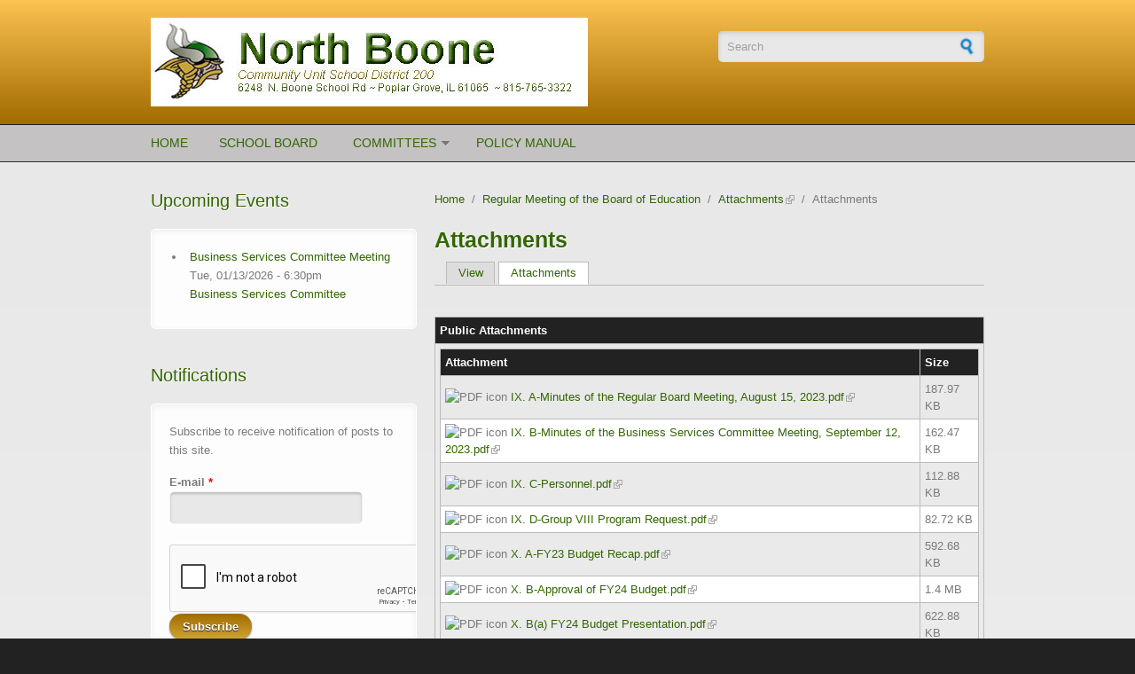

--- FILE ---
content_type: text/html; charset=utf-8
request_url: https://nbcusd.schoolboard.net/node/4738/attachments
body_size: 28966
content:
    <!DOCTYPE html PUBLIC "-//W3C//DTD XHTML+RDFa 1.0//EN"
  "http://www.w3.org/MarkUp/DTD/xhtml-rdfa-1.dtd">
<html xmlns="http://www.w3.org/1999/xhtml" xml:lang="en" version="XHTML+RDFa 1.0" dir="ltr"
  xmlns:content="http://purl.org/rss/1.0/modules/content/"
  xmlns:dc="http://purl.org/dc/terms/"
  xmlns:foaf="http://xmlns.com/foaf/0.1/"
  xmlns:og="http://ogp.me/ns#"
  xmlns:rdfs="http://www.w3.org/2000/01/rdf-schema#"
  xmlns:sioc="http://rdfs.org/sioc/ns#"
  xmlns:sioct="http://rdfs.org/sioc/types#"
  xmlns:skos="http://www.w3.org/2004/02/skos/core#"
  xmlns:xsd="http://www.w3.org/2001/XMLSchema#">

<head profile="http://www.w3.org/1999/xhtml/vocab">
  <meta http-equiv="Content-Type" content="text/html; charset=utf-8" />
<meta name="viewport" content="width=device-width, initial-scale=1" />
<meta name="HandheldFriendly" content="true" />
<script src="https://www.google.com/recaptcha/api.js?hl=en" async="async" defer="defer"></script>
<meta name="Generator" content="Drupal 7 (http://drupal.org)" />
<meta name="MobileOptimized" content="width" />
  <title>Attachments | North Boone Community Schools | powered by schoolboard.net</title>  
  <link type="text/css" rel="stylesheet" href="https://nbcusd.schoolboard.net/sites/il.nbcusd.schoolboard.net/files/css/css_xE-rWrJf-fncB6ztZfd2huxqgxu4WO-qwma6Xer30m4.css" media="all" />
<link type="text/css" rel="stylesheet" href="https://nbcusd.schoolboard.net/sites/il.nbcusd.schoolboard.net/files/css/css_HVHt6KnkYyGzs28zeH9zx6ShGKPJZNKfy_miJDb4vd8.css" media="all" />
<link type="text/css" rel="stylesheet" href="https://nbcusd.schoolboard.net/sites/il.nbcusd.schoolboard.net/files/css/css_w3qHA7SzlVamMH3fc6AvoFFHzZhhhEanO39jJnE56wc.css" media="all" />
<link type="text/css" rel="stylesheet" href="https://nbcusd.schoolboard.net/sites/il.nbcusd.schoolboard.net/files/css/css_TGJb4peQX-zPXkYpaPJ84mCM5BpWmXDDxHM6QS3jZis.css" media="all and (min-width: 980px)" />
<link type="text/css" rel="stylesheet" href="https://nbcusd.schoolboard.net/sites/il.nbcusd.schoolboard.net/files/css/css_KewDO5wEEsc7lN4pHuveACu0xsD2jrJhTUcVZmmWkVs.css" media="all and (min-width: 760px) and (max-width: 980px)" />
<link type="text/css" rel="stylesheet" href="https://nbcusd.schoolboard.net/sites/il.nbcusd.schoolboard.net/files/css/css_Ody3Rnnxl1jUn-gSkZfNONZA3PvWask0tHZzQnHYUIU.css" media="all and (max-width: 760px)" />
<link type="text/css" rel="stylesheet" href="https://nbcusd.schoolboard.net/sites/il.nbcusd.schoolboard.net/files/css/css_sF3A-O3b5ryWfix46CTJRloAYbdxQSJHfa2vegBquvo.css" media="all" />

<!--[if (lte IE 8)&(!IEMobile)]>
<link type="text/css" rel="stylesheet" href="https://nbcusd.schoolboard.net/sites/all/themes/corporateclean/css/basic-layout.css?qiczmp" media="all" />
<![endif]-->

<!--[if (lte IE 8)&(!IEMobile)]>
<link type="text/css" rel="stylesheet" href="https://nbcusd.schoolboard.net/sites/all/themes/corporateclean/css/ie.css?qiczmp" media="all" />
<![endif]-->
  
    
  <script type="text/javascript" src="//ajax.googleapis.com/ajax/libs/jquery/1.8.3/jquery.min.js"></script>
<script type="text/javascript">
<!--//--><![CDATA[//><!--
window.jQuery || document.write("<script src='/sites/all/modules/jquery_update/replace/jquery/1.8/jquery.min.js'>\x3C/script>")
//--><!]]>
</script>
<script type="text/javascript" src="https://nbcusd.schoolboard.net/sites/il.nbcusd.schoolboard.net/files/js/js_vSmhpx_T-AShyt_WMW5_TcwwxJP1imoVOa8jvwL_mxE.js"></script>
<script type="text/javascript" src="https://nbcusd.schoolboard.net/sites/il.nbcusd.schoolboard.net/files/js/js_ZcW7GPj-lBTdq14HzozaLfWfYQFXoVKaLwt0BJOAoQw.js"></script>
<script type="text/javascript" src="https://nbcusd.schoolboard.net/sites/il.nbcusd.schoolboard.net/files/js/js_J9Ca7JK4ZscgipvNZ3vTFTpV5bNpG2Guy7R_bChObCQ.js"></script>
<script type="text/javascript">
<!--//--><![CDATA[//><!--
jQuery.extend(Drupal.settings, {"basePath":"\/","pathPrefix":"","ajaxPageState":{"theme":"corporateclean","theme_token":"7tFmlrkmNHoIx1_OsWzXi9EzAVcYvzYThL0ELNoDYI8","js":{"sites\/all\/modules\/highlight\/js\/highlight.js":1,"\/\/ajax.googleapis.com\/ajax\/libs\/jquery\/1.8.3\/jquery.min.js":1,"0":1,"misc\/jquery.once.js":1,"misc\/drupal.js":1,"sites\/all\/modules\/extlink\/extlink.js":1,"sites\/all\/modules\/captcha\/captcha.js":1,"misc\/tableheader.js":1,"sites\/all\/modules\/highlight\/js\/jquery.highlight.js":1},"css":{"modules\/system\/system.base.css":1,"modules\/system\/system.menus.css":1,"modules\/system\/system.messages.css":1,"modules\/system\/system.theme.css":1,"sites\/all\/modules\/simplenews\/simplenews.css":1,"modules\/book\/book.css":1,"sites\/all\/modules\/calendar\/css\/calendar_multiday.css":1,"modules\/comment\/comment.css":1,"sites\/all\/modules\/date\/date_api\/date.css":1,"sites\/all\/modules\/date\/date_popup\/themes\/datepicker.1.7.css":1,"modules\/field\/theme\/field.css":1,"modules\/node\/node.css":1,"modules\/search\/search.css":1,"modules\/user\/user.css":1,"sites\/all\/modules\/extlink\/extlink.css":1,"sites\/all\/modules\/views\/css\/views.css":1,"sites\/all\/modules\/ctools\/css\/ctools.css":1,"sites\/all\/modules\/panels\/css\/panels.css":1,"sites\/all\/themes\/corporateclean\/css\/960.css":1,"sites\/all\/themes\/corporateclean\/css\/720.css":1,"sites\/all\/themes\/corporateclean\/css\/mobile.css":1,"sites\/all\/themes\/corporateclean\/style.css":1,"sites\/all\/themes\/corporateclean\/color\/colors.css":1,"sites\/all\/themes\/corporateclean\/local.css":1,"sites\/all\/themes\/corporateclean\/css\/basic-layout.css":1,"sites\/all\/themes\/corporateclean\/css\/ie.css":1}},"urlIsAjaxTrusted":{"\/node\/4738\/attachments":true,"\/node\/4738\/attachments?destination=node\/4738\/attachments":true},"highlight":{"area":"body","color":"yellow","patterns":"^http:\/\/localhost.+[\u0026?]term=([^\u0026?]+).*$\r\n^http:\/\/.+[\u0026?]term=([^\u0026?]+).*$\r\n^http:\/\/.+search\/site\/([^\u0026?]+).*$\r\n^http:\/\/.+search\/node\/([^\u0026?]+).*$\r\n^https:\/\/localhost.+[\u0026?]term=([^\u0026?]+).*$\r\n^https:\/\/.+[\u0026?]term=([^\u0026?]+).*$\r\n^https:\/\/.+search\/site\/([^\u0026?]+).*$\r\n^https:\/\/.+search\/node\/([^\u0026?]+).*$","referrerPatterns":"^http:\/\/www\\.google\\.com.+[\u0026?]q=([^\u0026]+).*$\r\n^http:\/\/www\\.google\\.co\\.uk.+[\u0026?]q=([^\u0026]+).*$\r\n^http:\/\/search\\.yahoo\\.com.+[\u0026?]p=([^\u0026]+).*$\r\n^http:\/\/search\\.yahoo\\.co\\.uk.+[\u0026?]p=([^\u0026]+).*$\r\n^http:\/\/www\\.bing\\.com.+[\u0026?]q=([^\u0026]+).*$\r\n^http:\/\/.+search\/site\/([^\u0026?]+).*$\r\n^http:\/\/.+search\/node\/([^\u0026?]+).*$\r\n^http:\/\/.+search\/site\/([^\u0026?]+).*$\r\n^http:\/\/d7.schoolboard.net\/search\/node\/([^\u0026?]+).*$\r\n^https:\/\/.+search\/site\/([^\u0026?]+).*$\r\n^https:\/\/.+search\/node\/([^\u0026?]+).*$\r\n^https:\/\/.+search\/site\/([^\u0026?]+).*$","stopwords":"a,about,above,above,across,after,afterwards,again,against,all,almost,alone,along,already,also,although,always,am,among,amongst,amoungst,amount,an,and,another,any,anyhow,anyone,anything,anyway,anywhere,are,around,as,at,back,be,became,because,become,becomes,becoming,been,before,beforehand,behind,being,below,beside,besides,between,beyond,bill,both,bottom,but,by,call,can,cannot,cant,co,con,could,couldnt,cry,de,describe,detail,do,done,down,due,during,each,eg,eight,either,eleven,else,elsewhere,empty,enough,etc,even,ever,every,everyone,everything,everywhere,except,few,fifteen,fify,fill,find,fire,first,five,for,former,formerly,forty,found,four,from,front,full,further,get,give,go,had,has,hasnt,have,he,hence,her,here,hereafter,hereby,herein,hereupon,hers,herself,him,himself,his,how,however,hundred,ie,if,in,inc,indeed,interest,into,is,it,its,itself,keep,last,latter,latterly,least,less,ltd,made,many,may,me,meanwhile,might,mill,mine,more,moreover,most,mostly,move,much,must,my,myself,name,namely,neither,never,nevertheless,next,nine,no,nobody,none,noone,nor,not,nothing,now,nowhere,of,off,often,on,once,one,only,onto,or,other,others,otherwise,our,ours,ourselves,out,over,own,part,per,perhaps,please,put,rather,re,same,see,seem,seemed,seeming,seems,serious,several,she,should,show,side,since,sincere,six,sixty,so,some,somehow,someone,something,sometime,sometimes,somewhere,still,such,system,take,ten,than,that,the,their,them,themselves,then,thence,there,thereafter,thereby,therefore,therein,thereupon,these,they,thickv,thin,third,this,those,though,three,through,throughout,thru,thus,to,together,too,top,toward,towards,twelve,twenty,two,un,under,until,up,upon,us,very,via,was,we,well,were,what,whatever,when,whence,whenever,where,whereafter,whereas,whereby,wherein,whereupon,wherever,whether,which,while,whither,who,whoever,whole,whom,whose,why,will,with,within,without,would,yet,you,your,yours,yourself,yourselves,the"},"extlink":{"extTarget":"_blank","extClass":"ext","extSubdomains":1,"extExclude":"","extInclude":"(.*\\.(jpg|png|gif|pdf|doc|docx|xls|xlsx|ppt|pptx|txt))|(.*\\\/attachments)|(\\\/\\\/[^\\\/]+\\\/print\\\/)","extCssExclude":"","extCssExplicit":"","extAlert":0,"extAlertText":"This link will take you to an external web site.","mailtoClass":"mailto"}});
//--><!]]>
</script>

</head>
<body class="html not-front not-logged-in one-sidebar sidebar-first page-node page-node- page-node-4738 page-node-attachments" >
  <div id="skip-link">
    <a href="#main-content" class="element-invisible element-focusable">Skip to main content</a>
  </div>
    <!-- #header -->
<div id="header">
	<!-- #header-inside -->
    <div id="header-inside" class="container_12 clearfix">
    	<!-- #header-inside-left -->
        <div id="header-inside-left" class="grid_8">
            
                        <a href="/" title="Home"><img src="https://nbcusd.schoolboard.net/system/files/NBheader6b.jpg" alt="Home" /></a>
                 
                        
        </div><!-- EOF: #header-inside-left -->
        
        <!-- #header-inside-right -->    
        <div id="header-inside-right" class="grid_4">

			  <div class="region region-search-area">
    <div id="block-search-form" class="block block-search">


<div class="content">
<form action="/node/4738/attachments" method="post" id="search-block-form" accept-charset="UTF-8"><div><div class="container-inline">
      <h2 class="element-invisible">Search form</h2>
    <div class="form-item form-type-textfield form-item-search-block-form">
 <input onblur="if (this.value == &#039;&#039;) {this.value = &#039;Search&#039;;}" onfocus="if (this.value == &#039;Search&#039;) {this.value = &#039;&#039;;}" type="text" id="edit-search-block-form--2" name="search_block_form" value="Search" size="15" maxlength="128" class="form-text" />
</div>
<div class="form-actions form-wrapper" id="edit-actions"><input type="image" id="edit-submit" name="submit" src="/sites/all/themes/corporateclean/images/search-button.png" class="form-submit" /></div><input type="hidden" name="form_build_id" value="form-B0gsdtnWhgzCfN4hYbgTc4_YoXNJAzxXea2-sUADUQY" />
<input type="hidden" name="form_id" value="search_block_form" />
</div>
</div></form></div>
</div>  </div>

        </div><!-- EOF: #header-inside-right -->
    
    </div><!-- EOF: #header-inside -->

</div><!-- EOF: #header -->

<!-- #header-menu -->
<div id="header-menu">
	<!-- #header-menu-inside -->
    <div id="header-menu-inside" class="container_12 clearfix">
    
    	<div class="grid_12">
            <div id="navigation" class="clearfix">
            <ul class="menu"><li class="first leaf"><a href="/">Home</a></li>
<li class="leaf"><a href="/board" title="Click to access School Board site">School Board</a></li>
<li class="expanded"><a href="/welcome" title="These committees are available for viewing">Committees</a><ul class="menu"><li class="first leaf"><a href="/finance" title="Access the Business Services Committee">Business Services Committee</a></li>
<li class="leaf"><a href="/node/336" title="Access the Curriculum and Instruction Committee">Curriculum and Instruction Committee</a></li>
<li class="leaf"><a href="/node/337" title="Access the Facilities-Long Range Planning Committee">Facilities-Long Range Planning Committee</a></li>
<li class="leaf"><a href="/policy" title="Policy Committee">Policy Committee</a></li>
<li class="last leaf"><a href="/node/338" title="Access the Technology Subcommittee">Technology Subcommittee</a></li>
</ul></li>
<li class="last leaf"><a href="http://www.nbcusd.org/board/policy/" title="Access Board Policy Manual">Policy Manual</a></li>
</ul>            </div>
        </div>
        
    </div><!-- EOF: #header-menu-inside -->

</div><!-- EOF: #header-menu -->

<!-- #banner -->
<div id="banner">

		
      

</div><!-- EOF: #banner -->


<!-- #content -->
<div id="content">
	<!-- #content-inside -->
    <div id="content-inside" class="container_12 clearfix">
    
                <!-- #sidebar-first -->
        <div id="sidebar-first" class="grid_4">
        	  <div class="region region-sidebar-first">
    <div id="block-views-list-upcoming-events-block-1" class="block block-views">

<h2>Upcoming Events</h2>

<div class="content">
<div class="view view-list-upcoming-events view-id-list_upcoming_events view-display-id-block_1 view-dom-id-cf29988737f7f534a851bb6c2579b1e2">
        
  
  
      <div class="view-content">
      <div class="item-list">    <ul>          <li class="views-row views-row-1 views-row-odd views-row-first views-row-last">  
  <div class="views-field views-field-title">        <span class="field-content"><a href="/node/4959">Business Services Committee Meeting</a></span>  </div>  
  <div class="views-field views-field-field-event-date">        <div class="field-content"><span class="date-display-single" property="dc:date" datatype="xsd:dateTime" content="2026-01-13T18:30:00-06:00">Tue, 01/13/2026 - 6:30pm</span></div>  </div>  
  <div class="views-field views-field-og-group-ref">        <div class="field-content"><a href="/finance">Business Services Committee</a></div>  </div></li>
      </ul></div>    </div>
  
  
  
  
  
  
</div></div>
</div><div id="block-simplenews-1" class="block block-simplenews">

<h2>Notifications</h2>

<div class="content">
      <p>Subscribe to receive notification of posts to this site.</p>
  
      <form class="simplenews-subscribe" action="/node/4738/attachments" method="post" id="simplenews-block-form-1" accept-charset="UTF-8"><div><div class="form-item form-type-textfield form-item-mail">
  <label for="edit-mail">E-mail <span class="form-required" title="This field is required.">*</span></label>
 <input type="text" id="edit-mail" name="mail" value="" size="20" maxlength="128" class="form-text required" />
</div>
<div class="captcha"><input type="hidden" name="captcha_sid" value="15849145" />
<input type="hidden" name="captcha_token" value="e825457ac9d99ec8663e281da735ea40" />
<input type="hidden" name="captcha_response" value="Google no captcha" />
<div class="g-recaptcha" data-sitekey="6LcQydoZAAAAAGNfeYBLtO1E1tYhTLb9m6u8hMA4" data-theme="light" data-type="image"></div></div><input type="submit" id="edit-submit--2" name="op" value="Subscribe" class="form-submit" /><input type="hidden" name="form_build_id" value="form-JIMq1NW-uskQbtE5FEkG9Upoah3oDaqSkXFme2yxSzI" />
<input type="hidden" name="form_id" value="simplenews_block_form_1" />
</div></form>  
  
  
  </div>
</div><div id="block-user-login" class="block block-user">

<h2>User login</h2>

<div class="content">
<form action="/node/4738/attachments?destination=node/4738/attachments" method="post" id="user-login-form" accept-charset="UTF-8"><div><div class="form-item form-type-textfield form-item-name">
  <label for="edit-name">Username <span class="form-required" title="This field is required.">*</span></label>
 <input type="text" id="edit-name" name="name" value="" size="15" maxlength="60" class="form-text required" />
</div>
<div class="form-item form-type-password form-item-pass">
  <label for="edit-pass">Password <span class="form-required" title="This field is required.">*</span></label>
 <input type="password" id="edit-pass" name="pass" size="15" maxlength="128" class="form-text required" />
</div>
<div class="item-list"><ul><li class="first last"><a href="/user/password" title="Request new password via e-mail.">Request new password</a></li>
</ul></div><input type="hidden" name="form_build_id" value="form-fn7I6YCGePfdv6tIhlcZAY6IOGn5w02tJiVxW_DRZKg" />
<input type="hidden" name="form_id" value="user_login_block" />
<div class="form-actions form-wrapper" id="edit-actions--2"><input type="submit" id="edit-submit--3" name="op" value="Log in" class="form-submit" /></div></div></form></div>
</div>  </div>
        </div><!-- EOF: #sidebar-first -->
                
                <div id="main" class="grid_8">
		            
            <div class="breadcrumb"><a href="/">Home</a> <span class="breadcrumb-separator">/</span><a href="/node/4738">Regular Meeting of the Board of Education</a> <span class="breadcrumb-separator">/</span><a href="/node/all/attachments">Attachments</a> <span class="breadcrumb-separator">/</span>Attachments</div>            
                   
                 
                        
                        
			                        <h1>Attachments</h1>
                                    
            <h2 class="element-invisible">Primary tabs</h2><ul class="tabs primary"><li><a href="/node/4738">View</a></li>
<li class="active"><a href="/node/4738/attachments" class="active">Attachments<span class="element-invisible">(active tab)</span></a></li>
</ul>            
              <div class="region region-content">
    <div id="block-system-main" class="block block-system">


<div class="content">
<div class="view view-attachments view-id-attachments view-display-id-page view-dom-id-e727909ec6ae3f75f3b78842ef0f5e1d">
        
  
  
      <div class="view-content">
      <table  class="views-table cols-1">
         <thead>
      <tr>
                  <th  class="views-field views-field-field-attachments" scope="col">
            Public Attachments          </th>
              </tr>
    </thead>
    <tbody>
          <tr  class="odd views-row-first views-row-last">
                  <td  class="views-field views-field-field-attachments">
            <table class="sticky-enabled">
 <thead><tr><th>Attachment</th><th>Size</th> </tr></thead>
<tbody>
 <tr class="odd"><td><span class="file"><img class="file-icon" alt="PDF icon" title="application/pdf" src="/modules/file/icons/application-pdf.png" /> <a href="https://nbcusd.schoolboard.net/sites/il.nbcusd.schoolboard.net/files/IX.%20A-Minutes%20of%20the%20Regular%20Board%20Meeting%2C%20August%2015%2C%202023.pdf" type="application/pdf; length=192480">IX. A-Minutes of the Regular Board Meeting, August 15, 2023.pdf</a></span></td><td>187.97 KB</td> </tr>
 <tr class="even"><td><span class="file"><img class="file-icon" alt="PDF icon" title="application/pdf" src="/modules/file/icons/application-pdf.png" /> <a href="https://nbcusd.schoolboard.net/sites/il.nbcusd.schoolboard.net/files/IX.%20B-Minutes%20of%20the%20Business%20Services%20Committee%20Meeting%2C%20September%2012%2C%202023.pdf" type="application/pdf; length=166372">IX. B-Minutes of the Business Services Committee Meeting, September 12, 2023.pdf</a></span></td><td>162.47 KB</td> </tr>
 <tr class="odd"><td><span class="file"><img class="file-icon" alt="PDF icon" title="application/pdf" src="/modules/file/icons/application-pdf.png" /> <a href="https://nbcusd.schoolboard.net/sites/il.nbcusd.schoolboard.net/files/IX.%20C-Personnel.pdf" type="application/pdf; length=115584">IX. C-Personnel.pdf</a></span></td><td>112.88 KB</td> </tr>
 <tr class="even"><td><span class="file"><img class="file-icon" alt="PDF icon" title="application/pdf" src="/modules/file/icons/application-pdf.png" /> <a href="https://nbcusd.schoolboard.net/sites/il.nbcusd.schoolboard.net/files/IX.%20D-Group%20VIII%20Program%20Request.pdf" type="application/pdf; length=84710">IX. D-Group VIII Program Request.pdf</a></span></td><td>82.72 KB</td> </tr>
 <tr class="odd"><td><span class="file"><img class="file-icon" alt="PDF icon" title="application/pdf" src="/modules/file/icons/application-pdf.png" /> <a href="https://nbcusd.schoolboard.net/sites/il.nbcusd.schoolboard.net/files/X.%20A-FY23%20Budget%20Recap.pdf" type="application/pdf; length=606905">X. A-FY23 Budget Recap.pdf</a></span></td><td>592.68 KB</td> </tr>
 <tr class="even"><td><span class="file"><img class="file-icon" alt="PDF icon" title="application/pdf" src="/modules/file/icons/application-pdf.png" /> <a href="https://nbcusd.schoolboard.net/sites/il.nbcusd.schoolboard.net/files/X.%20B-Approval%20of%20FY24%20Budget.pdf" type="application/pdf; length=1469314">X. B-Approval of FY24 Budget.pdf</a></span></td><td>1.4 MB</td> </tr>
 <tr class="odd"><td><span class="file"><img class="file-icon" alt="PDF icon" title="application/pdf" src="/modules/file/icons/application-pdf.png" /> <a href="https://nbcusd.schoolboard.net/sites/il.nbcusd.schoolboard.net/files/X.%20B%28a%29%20FY24%20Budget%20Presentation.pdf" type="application/pdf; length=637824">X. B(a) FY24 Budget Presentation.pdf</a></span></td><td>622.88 KB</td> </tr>
 <tr class="even"><td><span class="file"><img class="file-icon" alt="PDF icon" title="application/pdf" src="/modules/file/icons/application-pdf.png" /> <a href="https://nbcusd.schoolboard.net/sites/il.nbcusd.schoolboard.net/files/X.%20C-Strategic%20Plan%20Update.pdf" type="application/pdf; length=308586">X. C-Strategic Plan Update.pdf</a></span></td><td>301.35 KB</td> </tr>
 <tr class="odd"><td><span class="file"><img class="file-icon" alt="PDF icon" title="application/pdf" src="/modules/file/icons/application-pdf.png" /> <a href="https://nbcusd.schoolboard.net/sites/il.nbcusd.schoolboard.net/files/X.%20D-HVAC%20Change%20Order.pdf" type="application/pdf; length=98171">X. D-HVAC Change Order.pdf</a></span></td><td>95.87 KB</td> </tr>
 <tr class="even"><td><span class="file"><img class="file-icon" alt="PDF icon" title="application/pdf" src="/modules/file/icons/application-pdf.png" /> <a href="https://nbcusd.schoolboard.net/sites/il.nbcusd.schoolboard.net/files/XI.%20A-September%20Bills.pdf" type="application/pdf; length=559895">XI. A-September Bills.pdf</a></span></td><td>546.77 KB</td> </tr>
 <tr class="odd"><td><span class="file"><img class="file-icon" alt="PDF icon" title="application/pdf" src="/modules/file/icons/application-pdf.png" /> <a href="https://nbcusd.schoolboard.net/sites/il.nbcusd.schoolboard.net/files/XIV.%20A-FOIA%20Log.pdf" type="application/pdf; length=83518">XIV. A-FOIA Log.pdf</a></span></td><td>81.56 KB</td> </tr>
 <tr class="even"><td><span class="file"><img class="file-icon" alt="PDF icon" title="application/pdf" src="/modules/file/icons/application-pdf.png" /> <a href="https://nbcusd.schoolboard.net/sites/il.nbcusd.schoolboard.net/files/XIV.%20B-Enrollment.pdf" type="application/pdf; length=75701">XIV. B-Enrollment.pdf</a></span></td><td>73.93 KB</td> </tr>
 <tr class="odd"><td><span class="file"><img class="file-icon" alt="PDF icon" title="application/pdf" src="/modules/file/icons/application-pdf.png" /> <a href="https://nbcusd.schoolboard.net/sites/il.nbcusd.schoolboard.net/files/XIV.%20C-August%20Activity%20Account%20-%20CES.pdf" type="application/pdf; length=40377">XIV. C-August Activity Account - CES.pdf</a></span></td><td>39.43 KB</td> </tr>
 <tr class="even"><td><span class="file"><img class="file-icon" alt="PDF icon" title="application/pdf" src="/modules/file/icons/application-pdf.png" /> <a href="https://nbcusd.schoolboard.net/sites/il.nbcusd.schoolboard.net/files/XIV.%20C-August%20Activity%20Account%20HS.pdf" type="application/pdf; length=59440">XIV. C-August Activity Account HS.pdf</a></span></td><td>58.05 KB</td> </tr>
 <tr class="odd"><td><span class="file"><img class="file-icon" alt="PDF icon" title="application/pdf" src="/modules/file/icons/application-pdf.png" /> <a href="https://nbcusd.schoolboard.net/sites/il.nbcusd.schoolboard.net/files/XIV.%20C-August%20Activity%20Account%20MES.pdf" type="application/pdf; length=48931">XIV. C-August Activity Account MES.pdf</a></span></td><td>47.78 KB</td> </tr>
 <tr class="even"><td><span class="file"><img class="file-icon" alt="PDF icon" title="application/pdf" src="/modules/file/icons/application-pdf.png" /> <a href="https://nbcusd.schoolboard.net/sites/il.nbcusd.schoolboard.net/files/XIV.%20C-August%20Activity%20Account%20MS.pdf" type="application/pdf; length=32675">XIV. C-August Activity Account MS.pdf</a></span></td><td>31.91 KB</td> </tr>
 <tr class="odd"><td><span class="file"><img class="file-icon" alt="PDF icon" title="application/pdf" src="/modules/file/icons/application-pdf.png" /> <a href="https://nbcusd.schoolboard.net/sites/il.nbcusd.schoolboard.net/files/XIV.%20C-August%20Activity%20Account%20UE.pdf" type="application/pdf; length=122936">XIV. C-August Activity Account UE.pdf</a></span></td><td>120.05 KB</td> </tr>
 <tr class="even"><td><span class="file"><img class="file-icon" alt="PDF icon" title="application/pdf" src="/modules/file/icons/application-pdf.png" /> <a href="https://nbcusd.schoolboard.net/sites/il.nbcusd.schoolboard.net/files/XIV.%20C-July%20Activity%20Account%20CES.pdf" type="application/pdf; length=40006">XIV. C-July Activity Account CES.pdf</a></span></td><td>39.07 KB</td> </tr>
 <tr class="odd"><td><span class="file"><img class="file-icon" alt="PDF icon" title="application/pdf" src="/modules/file/icons/application-pdf.png" /> <a href="https://nbcusd.schoolboard.net/sites/il.nbcusd.schoolboard.net/files/XIV.%20C-July%20Activity%20Account%20HS.pdf" type="application/pdf; length=60979">XIV. C-July Activity Account HS.pdf</a></span></td><td>59.55 KB</td> </tr>
 <tr class="even"><td><span class="file"><img class="file-icon" alt="PDF icon" title="application/pdf" src="/modules/file/icons/application-pdf.png" /> <a href="https://nbcusd.schoolboard.net/sites/il.nbcusd.schoolboard.net/files/XIV.%20C-July%20Activity%20Account%20MES.pdf" type="application/pdf; length=40024">XIV. C-July Activity Account MES.pdf</a></span></td><td>39.09 KB</td> </tr>
 <tr class="odd"><td><span class="file"><img class="file-icon" alt="PDF icon" title="application/pdf" src="/modules/file/icons/application-pdf.png" /> <a href="https://nbcusd.schoolboard.net/sites/il.nbcusd.schoolboard.net/files/XIV.%20C-July%20Activity%20Account%20PGE.pdf" type="application/pdf; length=123382">XIV. C-July Activity Account PGE.pdf</a></span></td><td>120.49 KB</td> </tr>
 <tr class="even"><td><span class="file"><img class="file-icon" alt="PDF icon" title="application/pdf" src="/modules/file/icons/application-pdf.png" /> <a href="https://nbcusd.schoolboard.net/sites/il.nbcusd.schoolboard.net/files/XIV.%20C-June%20Activity%20Account%20PGE.pdf" type="application/pdf; length=123592">XIV. C-June Activity Account PGE.pdf</a></span></td><td>120.7 KB</td> </tr>
</tbody>
</table>
          </td>
              </tr>
      </tbody>
</table>
    </div>
  
  
  
  
  
  
</div></div>
</div>  </div>
            
                        
        </div><!-- EOF: #main -->
        
          

    </div><!-- EOF: #content-inside -->

</div><!-- EOF: #content -->

<!-- #footer -->    
<div id="footer">
	<!-- #footer-inside -->
    <div id="footer-inside" class="container_12 clearfix">
    
        <div class="footer-area grid_4">
                </div><!-- EOF: .footer-area -->
        
        <div class="footer-area grid_4">
                </div><!-- EOF: .footer-area -->
        
        <div class="footer-area grid_4">
                </div><!-- EOF: .footer-area -->
       
    </div><!-- EOF: #footer-inside -->

</div><!-- EOF: #footer -->

<!-- #footer-bottom -->    
<div id="footer-bottom">

	<!-- #footer-bottom-inside --> 
    <div id="footer-bottom-inside" class="container_12 clearfix">
    	<!-- #footer-bottom-left --> 
    	<div id="footer-bottom-left" class="grid_8">
        
                        
                        
        </div>
    	<!-- #footer-bottom-right --> 
        <div id="footer-bottom-right" class="grid_4">
        
        	  <div class="region region-footer-bottom-right">
    <div id="block-block-2" class="block block-block">


<div class="content">
 <p>Powered by <strong><a href="http://www.schoolboard.net" target="_blank">schoolboard.net</a></strong></p>
 </div>
</div>  </div>
        
        </div><!-- EOF: #footer-bottom-right -->
       
    </div><!-- EOF: #footer-bottom-inside -->
    
    <!-- #credits -->   
    <div id="credits" class="container_12 clearfix">
        <div class="grid_12">
        <p>Ported to Drupal by <a href="http://www.drupalizing.com">Drupalizing</a>, a Project of <a href="http://www.morethanthemes.com">More than (just) Themes</a>. Designed by <a href="http://www.kaolti.com/">Zsolt Kacso</a></p>
        </div>
    </div>
    <!-- EOF: #credits -->

</div><!-- EOF: #footer -->  <script type="text/javascript" src="https://nbcusd.schoolboard.net/sites/il.nbcusd.schoolboard.net/files/js/js_jMSDO-DosQ4LkFQQECjRsusggHBq619bEI9jKKRhbd4.js"></script>
</body>
</html>


--- FILE ---
content_type: text/html; charset=utf-8
request_url: https://www.google.com/recaptcha/api2/anchor?ar=1&k=6LcQydoZAAAAAGNfeYBLtO1E1tYhTLb9m6u8hMA4&co=aHR0cHM6Ly9uYmN1c2Quc2Nob29sYm9hcmQubmV0OjQ0Mw..&hl=en&type=image&v=PoyoqOPhxBO7pBk68S4YbpHZ&theme=light&size=normal&anchor-ms=20000&execute-ms=30000&cb=n0m9svwx8m65
body_size: 49591
content:
<!DOCTYPE HTML><html dir="ltr" lang="en"><head><meta http-equiv="Content-Type" content="text/html; charset=UTF-8">
<meta http-equiv="X-UA-Compatible" content="IE=edge">
<title>reCAPTCHA</title>
<style type="text/css">
/* cyrillic-ext */
@font-face {
  font-family: 'Roboto';
  font-style: normal;
  font-weight: 400;
  font-stretch: 100%;
  src: url(//fonts.gstatic.com/s/roboto/v48/KFO7CnqEu92Fr1ME7kSn66aGLdTylUAMa3GUBHMdazTgWw.woff2) format('woff2');
  unicode-range: U+0460-052F, U+1C80-1C8A, U+20B4, U+2DE0-2DFF, U+A640-A69F, U+FE2E-FE2F;
}
/* cyrillic */
@font-face {
  font-family: 'Roboto';
  font-style: normal;
  font-weight: 400;
  font-stretch: 100%;
  src: url(//fonts.gstatic.com/s/roboto/v48/KFO7CnqEu92Fr1ME7kSn66aGLdTylUAMa3iUBHMdazTgWw.woff2) format('woff2');
  unicode-range: U+0301, U+0400-045F, U+0490-0491, U+04B0-04B1, U+2116;
}
/* greek-ext */
@font-face {
  font-family: 'Roboto';
  font-style: normal;
  font-weight: 400;
  font-stretch: 100%;
  src: url(//fonts.gstatic.com/s/roboto/v48/KFO7CnqEu92Fr1ME7kSn66aGLdTylUAMa3CUBHMdazTgWw.woff2) format('woff2');
  unicode-range: U+1F00-1FFF;
}
/* greek */
@font-face {
  font-family: 'Roboto';
  font-style: normal;
  font-weight: 400;
  font-stretch: 100%;
  src: url(//fonts.gstatic.com/s/roboto/v48/KFO7CnqEu92Fr1ME7kSn66aGLdTylUAMa3-UBHMdazTgWw.woff2) format('woff2');
  unicode-range: U+0370-0377, U+037A-037F, U+0384-038A, U+038C, U+038E-03A1, U+03A3-03FF;
}
/* math */
@font-face {
  font-family: 'Roboto';
  font-style: normal;
  font-weight: 400;
  font-stretch: 100%;
  src: url(//fonts.gstatic.com/s/roboto/v48/KFO7CnqEu92Fr1ME7kSn66aGLdTylUAMawCUBHMdazTgWw.woff2) format('woff2');
  unicode-range: U+0302-0303, U+0305, U+0307-0308, U+0310, U+0312, U+0315, U+031A, U+0326-0327, U+032C, U+032F-0330, U+0332-0333, U+0338, U+033A, U+0346, U+034D, U+0391-03A1, U+03A3-03A9, U+03B1-03C9, U+03D1, U+03D5-03D6, U+03F0-03F1, U+03F4-03F5, U+2016-2017, U+2034-2038, U+203C, U+2040, U+2043, U+2047, U+2050, U+2057, U+205F, U+2070-2071, U+2074-208E, U+2090-209C, U+20D0-20DC, U+20E1, U+20E5-20EF, U+2100-2112, U+2114-2115, U+2117-2121, U+2123-214F, U+2190, U+2192, U+2194-21AE, U+21B0-21E5, U+21F1-21F2, U+21F4-2211, U+2213-2214, U+2216-22FF, U+2308-230B, U+2310, U+2319, U+231C-2321, U+2336-237A, U+237C, U+2395, U+239B-23B7, U+23D0, U+23DC-23E1, U+2474-2475, U+25AF, U+25B3, U+25B7, U+25BD, U+25C1, U+25CA, U+25CC, U+25FB, U+266D-266F, U+27C0-27FF, U+2900-2AFF, U+2B0E-2B11, U+2B30-2B4C, U+2BFE, U+3030, U+FF5B, U+FF5D, U+1D400-1D7FF, U+1EE00-1EEFF;
}
/* symbols */
@font-face {
  font-family: 'Roboto';
  font-style: normal;
  font-weight: 400;
  font-stretch: 100%;
  src: url(//fonts.gstatic.com/s/roboto/v48/KFO7CnqEu92Fr1ME7kSn66aGLdTylUAMaxKUBHMdazTgWw.woff2) format('woff2');
  unicode-range: U+0001-000C, U+000E-001F, U+007F-009F, U+20DD-20E0, U+20E2-20E4, U+2150-218F, U+2190, U+2192, U+2194-2199, U+21AF, U+21E6-21F0, U+21F3, U+2218-2219, U+2299, U+22C4-22C6, U+2300-243F, U+2440-244A, U+2460-24FF, U+25A0-27BF, U+2800-28FF, U+2921-2922, U+2981, U+29BF, U+29EB, U+2B00-2BFF, U+4DC0-4DFF, U+FFF9-FFFB, U+10140-1018E, U+10190-1019C, U+101A0, U+101D0-101FD, U+102E0-102FB, U+10E60-10E7E, U+1D2C0-1D2D3, U+1D2E0-1D37F, U+1F000-1F0FF, U+1F100-1F1AD, U+1F1E6-1F1FF, U+1F30D-1F30F, U+1F315, U+1F31C, U+1F31E, U+1F320-1F32C, U+1F336, U+1F378, U+1F37D, U+1F382, U+1F393-1F39F, U+1F3A7-1F3A8, U+1F3AC-1F3AF, U+1F3C2, U+1F3C4-1F3C6, U+1F3CA-1F3CE, U+1F3D4-1F3E0, U+1F3ED, U+1F3F1-1F3F3, U+1F3F5-1F3F7, U+1F408, U+1F415, U+1F41F, U+1F426, U+1F43F, U+1F441-1F442, U+1F444, U+1F446-1F449, U+1F44C-1F44E, U+1F453, U+1F46A, U+1F47D, U+1F4A3, U+1F4B0, U+1F4B3, U+1F4B9, U+1F4BB, U+1F4BF, U+1F4C8-1F4CB, U+1F4D6, U+1F4DA, U+1F4DF, U+1F4E3-1F4E6, U+1F4EA-1F4ED, U+1F4F7, U+1F4F9-1F4FB, U+1F4FD-1F4FE, U+1F503, U+1F507-1F50B, U+1F50D, U+1F512-1F513, U+1F53E-1F54A, U+1F54F-1F5FA, U+1F610, U+1F650-1F67F, U+1F687, U+1F68D, U+1F691, U+1F694, U+1F698, U+1F6AD, U+1F6B2, U+1F6B9-1F6BA, U+1F6BC, U+1F6C6-1F6CF, U+1F6D3-1F6D7, U+1F6E0-1F6EA, U+1F6F0-1F6F3, U+1F6F7-1F6FC, U+1F700-1F7FF, U+1F800-1F80B, U+1F810-1F847, U+1F850-1F859, U+1F860-1F887, U+1F890-1F8AD, U+1F8B0-1F8BB, U+1F8C0-1F8C1, U+1F900-1F90B, U+1F93B, U+1F946, U+1F984, U+1F996, U+1F9E9, U+1FA00-1FA6F, U+1FA70-1FA7C, U+1FA80-1FA89, U+1FA8F-1FAC6, U+1FACE-1FADC, U+1FADF-1FAE9, U+1FAF0-1FAF8, U+1FB00-1FBFF;
}
/* vietnamese */
@font-face {
  font-family: 'Roboto';
  font-style: normal;
  font-weight: 400;
  font-stretch: 100%;
  src: url(//fonts.gstatic.com/s/roboto/v48/KFO7CnqEu92Fr1ME7kSn66aGLdTylUAMa3OUBHMdazTgWw.woff2) format('woff2');
  unicode-range: U+0102-0103, U+0110-0111, U+0128-0129, U+0168-0169, U+01A0-01A1, U+01AF-01B0, U+0300-0301, U+0303-0304, U+0308-0309, U+0323, U+0329, U+1EA0-1EF9, U+20AB;
}
/* latin-ext */
@font-face {
  font-family: 'Roboto';
  font-style: normal;
  font-weight: 400;
  font-stretch: 100%;
  src: url(//fonts.gstatic.com/s/roboto/v48/KFO7CnqEu92Fr1ME7kSn66aGLdTylUAMa3KUBHMdazTgWw.woff2) format('woff2');
  unicode-range: U+0100-02BA, U+02BD-02C5, U+02C7-02CC, U+02CE-02D7, U+02DD-02FF, U+0304, U+0308, U+0329, U+1D00-1DBF, U+1E00-1E9F, U+1EF2-1EFF, U+2020, U+20A0-20AB, U+20AD-20C0, U+2113, U+2C60-2C7F, U+A720-A7FF;
}
/* latin */
@font-face {
  font-family: 'Roboto';
  font-style: normal;
  font-weight: 400;
  font-stretch: 100%;
  src: url(//fonts.gstatic.com/s/roboto/v48/KFO7CnqEu92Fr1ME7kSn66aGLdTylUAMa3yUBHMdazQ.woff2) format('woff2');
  unicode-range: U+0000-00FF, U+0131, U+0152-0153, U+02BB-02BC, U+02C6, U+02DA, U+02DC, U+0304, U+0308, U+0329, U+2000-206F, U+20AC, U+2122, U+2191, U+2193, U+2212, U+2215, U+FEFF, U+FFFD;
}
/* cyrillic-ext */
@font-face {
  font-family: 'Roboto';
  font-style: normal;
  font-weight: 500;
  font-stretch: 100%;
  src: url(//fonts.gstatic.com/s/roboto/v48/KFO7CnqEu92Fr1ME7kSn66aGLdTylUAMa3GUBHMdazTgWw.woff2) format('woff2');
  unicode-range: U+0460-052F, U+1C80-1C8A, U+20B4, U+2DE0-2DFF, U+A640-A69F, U+FE2E-FE2F;
}
/* cyrillic */
@font-face {
  font-family: 'Roboto';
  font-style: normal;
  font-weight: 500;
  font-stretch: 100%;
  src: url(//fonts.gstatic.com/s/roboto/v48/KFO7CnqEu92Fr1ME7kSn66aGLdTylUAMa3iUBHMdazTgWw.woff2) format('woff2');
  unicode-range: U+0301, U+0400-045F, U+0490-0491, U+04B0-04B1, U+2116;
}
/* greek-ext */
@font-face {
  font-family: 'Roboto';
  font-style: normal;
  font-weight: 500;
  font-stretch: 100%;
  src: url(//fonts.gstatic.com/s/roboto/v48/KFO7CnqEu92Fr1ME7kSn66aGLdTylUAMa3CUBHMdazTgWw.woff2) format('woff2');
  unicode-range: U+1F00-1FFF;
}
/* greek */
@font-face {
  font-family: 'Roboto';
  font-style: normal;
  font-weight: 500;
  font-stretch: 100%;
  src: url(//fonts.gstatic.com/s/roboto/v48/KFO7CnqEu92Fr1ME7kSn66aGLdTylUAMa3-UBHMdazTgWw.woff2) format('woff2');
  unicode-range: U+0370-0377, U+037A-037F, U+0384-038A, U+038C, U+038E-03A1, U+03A3-03FF;
}
/* math */
@font-face {
  font-family: 'Roboto';
  font-style: normal;
  font-weight: 500;
  font-stretch: 100%;
  src: url(//fonts.gstatic.com/s/roboto/v48/KFO7CnqEu92Fr1ME7kSn66aGLdTylUAMawCUBHMdazTgWw.woff2) format('woff2');
  unicode-range: U+0302-0303, U+0305, U+0307-0308, U+0310, U+0312, U+0315, U+031A, U+0326-0327, U+032C, U+032F-0330, U+0332-0333, U+0338, U+033A, U+0346, U+034D, U+0391-03A1, U+03A3-03A9, U+03B1-03C9, U+03D1, U+03D5-03D6, U+03F0-03F1, U+03F4-03F5, U+2016-2017, U+2034-2038, U+203C, U+2040, U+2043, U+2047, U+2050, U+2057, U+205F, U+2070-2071, U+2074-208E, U+2090-209C, U+20D0-20DC, U+20E1, U+20E5-20EF, U+2100-2112, U+2114-2115, U+2117-2121, U+2123-214F, U+2190, U+2192, U+2194-21AE, U+21B0-21E5, U+21F1-21F2, U+21F4-2211, U+2213-2214, U+2216-22FF, U+2308-230B, U+2310, U+2319, U+231C-2321, U+2336-237A, U+237C, U+2395, U+239B-23B7, U+23D0, U+23DC-23E1, U+2474-2475, U+25AF, U+25B3, U+25B7, U+25BD, U+25C1, U+25CA, U+25CC, U+25FB, U+266D-266F, U+27C0-27FF, U+2900-2AFF, U+2B0E-2B11, U+2B30-2B4C, U+2BFE, U+3030, U+FF5B, U+FF5D, U+1D400-1D7FF, U+1EE00-1EEFF;
}
/* symbols */
@font-face {
  font-family: 'Roboto';
  font-style: normal;
  font-weight: 500;
  font-stretch: 100%;
  src: url(//fonts.gstatic.com/s/roboto/v48/KFO7CnqEu92Fr1ME7kSn66aGLdTylUAMaxKUBHMdazTgWw.woff2) format('woff2');
  unicode-range: U+0001-000C, U+000E-001F, U+007F-009F, U+20DD-20E0, U+20E2-20E4, U+2150-218F, U+2190, U+2192, U+2194-2199, U+21AF, U+21E6-21F0, U+21F3, U+2218-2219, U+2299, U+22C4-22C6, U+2300-243F, U+2440-244A, U+2460-24FF, U+25A0-27BF, U+2800-28FF, U+2921-2922, U+2981, U+29BF, U+29EB, U+2B00-2BFF, U+4DC0-4DFF, U+FFF9-FFFB, U+10140-1018E, U+10190-1019C, U+101A0, U+101D0-101FD, U+102E0-102FB, U+10E60-10E7E, U+1D2C0-1D2D3, U+1D2E0-1D37F, U+1F000-1F0FF, U+1F100-1F1AD, U+1F1E6-1F1FF, U+1F30D-1F30F, U+1F315, U+1F31C, U+1F31E, U+1F320-1F32C, U+1F336, U+1F378, U+1F37D, U+1F382, U+1F393-1F39F, U+1F3A7-1F3A8, U+1F3AC-1F3AF, U+1F3C2, U+1F3C4-1F3C6, U+1F3CA-1F3CE, U+1F3D4-1F3E0, U+1F3ED, U+1F3F1-1F3F3, U+1F3F5-1F3F7, U+1F408, U+1F415, U+1F41F, U+1F426, U+1F43F, U+1F441-1F442, U+1F444, U+1F446-1F449, U+1F44C-1F44E, U+1F453, U+1F46A, U+1F47D, U+1F4A3, U+1F4B0, U+1F4B3, U+1F4B9, U+1F4BB, U+1F4BF, U+1F4C8-1F4CB, U+1F4D6, U+1F4DA, U+1F4DF, U+1F4E3-1F4E6, U+1F4EA-1F4ED, U+1F4F7, U+1F4F9-1F4FB, U+1F4FD-1F4FE, U+1F503, U+1F507-1F50B, U+1F50D, U+1F512-1F513, U+1F53E-1F54A, U+1F54F-1F5FA, U+1F610, U+1F650-1F67F, U+1F687, U+1F68D, U+1F691, U+1F694, U+1F698, U+1F6AD, U+1F6B2, U+1F6B9-1F6BA, U+1F6BC, U+1F6C6-1F6CF, U+1F6D3-1F6D7, U+1F6E0-1F6EA, U+1F6F0-1F6F3, U+1F6F7-1F6FC, U+1F700-1F7FF, U+1F800-1F80B, U+1F810-1F847, U+1F850-1F859, U+1F860-1F887, U+1F890-1F8AD, U+1F8B0-1F8BB, U+1F8C0-1F8C1, U+1F900-1F90B, U+1F93B, U+1F946, U+1F984, U+1F996, U+1F9E9, U+1FA00-1FA6F, U+1FA70-1FA7C, U+1FA80-1FA89, U+1FA8F-1FAC6, U+1FACE-1FADC, U+1FADF-1FAE9, U+1FAF0-1FAF8, U+1FB00-1FBFF;
}
/* vietnamese */
@font-face {
  font-family: 'Roboto';
  font-style: normal;
  font-weight: 500;
  font-stretch: 100%;
  src: url(//fonts.gstatic.com/s/roboto/v48/KFO7CnqEu92Fr1ME7kSn66aGLdTylUAMa3OUBHMdazTgWw.woff2) format('woff2');
  unicode-range: U+0102-0103, U+0110-0111, U+0128-0129, U+0168-0169, U+01A0-01A1, U+01AF-01B0, U+0300-0301, U+0303-0304, U+0308-0309, U+0323, U+0329, U+1EA0-1EF9, U+20AB;
}
/* latin-ext */
@font-face {
  font-family: 'Roboto';
  font-style: normal;
  font-weight: 500;
  font-stretch: 100%;
  src: url(//fonts.gstatic.com/s/roboto/v48/KFO7CnqEu92Fr1ME7kSn66aGLdTylUAMa3KUBHMdazTgWw.woff2) format('woff2');
  unicode-range: U+0100-02BA, U+02BD-02C5, U+02C7-02CC, U+02CE-02D7, U+02DD-02FF, U+0304, U+0308, U+0329, U+1D00-1DBF, U+1E00-1E9F, U+1EF2-1EFF, U+2020, U+20A0-20AB, U+20AD-20C0, U+2113, U+2C60-2C7F, U+A720-A7FF;
}
/* latin */
@font-face {
  font-family: 'Roboto';
  font-style: normal;
  font-weight: 500;
  font-stretch: 100%;
  src: url(//fonts.gstatic.com/s/roboto/v48/KFO7CnqEu92Fr1ME7kSn66aGLdTylUAMa3yUBHMdazQ.woff2) format('woff2');
  unicode-range: U+0000-00FF, U+0131, U+0152-0153, U+02BB-02BC, U+02C6, U+02DA, U+02DC, U+0304, U+0308, U+0329, U+2000-206F, U+20AC, U+2122, U+2191, U+2193, U+2212, U+2215, U+FEFF, U+FFFD;
}
/* cyrillic-ext */
@font-face {
  font-family: 'Roboto';
  font-style: normal;
  font-weight: 900;
  font-stretch: 100%;
  src: url(//fonts.gstatic.com/s/roboto/v48/KFO7CnqEu92Fr1ME7kSn66aGLdTylUAMa3GUBHMdazTgWw.woff2) format('woff2');
  unicode-range: U+0460-052F, U+1C80-1C8A, U+20B4, U+2DE0-2DFF, U+A640-A69F, U+FE2E-FE2F;
}
/* cyrillic */
@font-face {
  font-family: 'Roboto';
  font-style: normal;
  font-weight: 900;
  font-stretch: 100%;
  src: url(//fonts.gstatic.com/s/roboto/v48/KFO7CnqEu92Fr1ME7kSn66aGLdTylUAMa3iUBHMdazTgWw.woff2) format('woff2');
  unicode-range: U+0301, U+0400-045F, U+0490-0491, U+04B0-04B1, U+2116;
}
/* greek-ext */
@font-face {
  font-family: 'Roboto';
  font-style: normal;
  font-weight: 900;
  font-stretch: 100%;
  src: url(//fonts.gstatic.com/s/roboto/v48/KFO7CnqEu92Fr1ME7kSn66aGLdTylUAMa3CUBHMdazTgWw.woff2) format('woff2');
  unicode-range: U+1F00-1FFF;
}
/* greek */
@font-face {
  font-family: 'Roboto';
  font-style: normal;
  font-weight: 900;
  font-stretch: 100%;
  src: url(//fonts.gstatic.com/s/roboto/v48/KFO7CnqEu92Fr1ME7kSn66aGLdTylUAMa3-UBHMdazTgWw.woff2) format('woff2');
  unicode-range: U+0370-0377, U+037A-037F, U+0384-038A, U+038C, U+038E-03A1, U+03A3-03FF;
}
/* math */
@font-face {
  font-family: 'Roboto';
  font-style: normal;
  font-weight: 900;
  font-stretch: 100%;
  src: url(//fonts.gstatic.com/s/roboto/v48/KFO7CnqEu92Fr1ME7kSn66aGLdTylUAMawCUBHMdazTgWw.woff2) format('woff2');
  unicode-range: U+0302-0303, U+0305, U+0307-0308, U+0310, U+0312, U+0315, U+031A, U+0326-0327, U+032C, U+032F-0330, U+0332-0333, U+0338, U+033A, U+0346, U+034D, U+0391-03A1, U+03A3-03A9, U+03B1-03C9, U+03D1, U+03D5-03D6, U+03F0-03F1, U+03F4-03F5, U+2016-2017, U+2034-2038, U+203C, U+2040, U+2043, U+2047, U+2050, U+2057, U+205F, U+2070-2071, U+2074-208E, U+2090-209C, U+20D0-20DC, U+20E1, U+20E5-20EF, U+2100-2112, U+2114-2115, U+2117-2121, U+2123-214F, U+2190, U+2192, U+2194-21AE, U+21B0-21E5, U+21F1-21F2, U+21F4-2211, U+2213-2214, U+2216-22FF, U+2308-230B, U+2310, U+2319, U+231C-2321, U+2336-237A, U+237C, U+2395, U+239B-23B7, U+23D0, U+23DC-23E1, U+2474-2475, U+25AF, U+25B3, U+25B7, U+25BD, U+25C1, U+25CA, U+25CC, U+25FB, U+266D-266F, U+27C0-27FF, U+2900-2AFF, U+2B0E-2B11, U+2B30-2B4C, U+2BFE, U+3030, U+FF5B, U+FF5D, U+1D400-1D7FF, U+1EE00-1EEFF;
}
/* symbols */
@font-face {
  font-family: 'Roboto';
  font-style: normal;
  font-weight: 900;
  font-stretch: 100%;
  src: url(//fonts.gstatic.com/s/roboto/v48/KFO7CnqEu92Fr1ME7kSn66aGLdTylUAMaxKUBHMdazTgWw.woff2) format('woff2');
  unicode-range: U+0001-000C, U+000E-001F, U+007F-009F, U+20DD-20E0, U+20E2-20E4, U+2150-218F, U+2190, U+2192, U+2194-2199, U+21AF, U+21E6-21F0, U+21F3, U+2218-2219, U+2299, U+22C4-22C6, U+2300-243F, U+2440-244A, U+2460-24FF, U+25A0-27BF, U+2800-28FF, U+2921-2922, U+2981, U+29BF, U+29EB, U+2B00-2BFF, U+4DC0-4DFF, U+FFF9-FFFB, U+10140-1018E, U+10190-1019C, U+101A0, U+101D0-101FD, U+102E0-102FB, U+10E60-10E7E, U+1D2C0-1D2D3, U+1D2E0-1D37F, U+1F000-1F0FF, U+1F100-1F1AD, U+1F1E6-1F1FF, U+1F30D-1F30F, U+1F315, U+1F31C, U+1F31E, U+1F320-1F32C, U+1F336, U+1F378, U+1F37D, U+1F382, U+1F393-1F39F, U+1F3A7-1F3A8, U+1F3AC-1F3AF, U+1F3C2, U+1F3C4-1F3C6, U+1F3CA-1F3CE, U+1F3D4-1F3E0, U+1F3ED, U+1F3F1-1F3F3, U+1F3F5-1F3F7, U+1F408, U+1F415, U+1F41F, U+1F426, U+1F43F, U+1F441-1F442, U+1F444, U+1F446-1F449, U+1F44C-1F44E, U+1F453, U+1F46A, U+1F47D, U+1F4A3, U+1F4B0, U+1F4B3, U+1F4B9, U+1F4BB, U+1F4BF, U+1F4C8-1F4CB, U+1F4D6, U+1F4DA, U+1F4DF, U+1F4E3-1F4E6, U+1F4EA-1F4ED, U+1F4F7, U+1F4F9-1F4FB, U+1F4FD-1F4FE, U+1F503, U+1F507-1F50B, U+1F50D, U+1F512-1F513, U+1F53E-1F54A, U+1F54F-1F5FA, U+1F610, U+1F650-1F67F, U+1F687, U+1F68D, U+1F691, U+1F694, U+1F698, U+1F6AD, U+1F6B2, U+1F6B9-1F6BA, U+1F6BC, U+1F6C6-1F6CF, U+1F6D3-1F6D7, U+1F6E0-1F6EA, U+1F6F0-1F6F3, U+1F6F7-1F6FC, U+1F700-1F7FF, U+1F800-1F80B, U+1F810-1F847, U+1F850-1F859, U+1F860-1F887, U+1F890-1F8AD, U+1F8B0-1F8BB, U+1F8C0-1F8C1, U+1F900-1F90B, U+1F93B, U+1F946, U+1F984, U+1F996, U+1F9E9, U+1FA00-1FA6F, U+1FA70-1FA7C, U+1FA80-1FA89, U+1FA8F-1FAC6, U+1FACE-1FADC, U+1FADF-1FAE9, U+1FAF0-1FAF8, U+1FB00-1FBFF;
}
/* vietnamese */
@font-face {
  font-family: 'Roboto';
  font-style: normal;
  font-weight: 900;
  font-stretch: 100%;
  src: url(//fonts.gstatic.com/s/roboto/v48/KFO7CnqEu92Fr1ME7kSn66aGLdTylUAMa3OUBHMdazTgWw.woff2) format('woff2');
  unicode-range: U+0102-0103, U+0110-0111, U+0128-0129, U+0168-0169, U+01A0-01A1, U+01AF-01B0, U+0300-0301, U+0303-0304, U+0308-0309, U+0323, U+0329, U+1EA0-1EF9, U+20AB;
}
/* latin-ext */
@font-face {
  font-family: 'Roboto';
  font-style: normal;
  font-weight: 900;
  font-stretch: 100%;
  src: url(//fonts.gstatic.com/s/roboto/v48/KFO7CnqEu92Fr1ME7kSn66aGLdTylUAMa3KUBHMdazTgWw.woff2) format('woff2');
  unicode-range: U+0100-02BA, U+02BD-02C5, U+02C7-02CC, U+02CE-02D7, U+02DD-02FF, U+0304, U+0308, U+0329, U+1D00-1DBF, U+1E00-1E9F, U+1EF2-1EFF, U+2020, U+20A0-20AB, U+20AD-20C0, U+2113, U+2C60-2C7F, U+A720-A7FF;
}
/* latin */
@font-face {
  font-family: 'Roboto';
  font-style: normal;
  font-weight: 900;
  font-stretch: 100%;
  src: url(//fonts.gstatic.com/s/roboto/v48/KFO7CnqEu92Fr1ME7kSn66aGLdTylUAMa3yUBHMdazQ.woff2) format('woff2');
  unicode-range: U+0000-00FF, U+0131, U+0152-0153, U+02BB-02BC, U+02C6, U+02DA, U+02DC, U+0304, U+0308, U+0329, U+2000-206F, U+20AC, U+2122, U+2191, U+2193, U+2212, U+2215, U+FEFF, U+FFFD;
}

</style>
<link rel="stylesheet" type="text/css" href="https://www.gstatic.com/recaptcha/releases/PoyoqOPhxBO7pBk68S4YbpHZ/styles__ltr.css">
<script nonce="WEo0rp_-7OJ-kChm6xAf0w" type="text/javascript">window['__recaptcha_api'] = 'https://www.google.com/recaptcha/api2/';</script>
<script type="text/javascript" src="https://www.gstatic.com/recaptcha/releases/PoyoqOPhxBO7pBk68S4YbpHZ/recaptcha__en.js" nonce="WEo0rp_-7OJ-kChm6xAf0w">
      
    </script></head>
<body><div id="rc-anchor-alert" class="rc-anchor-alert"></div>
<input type="hidden" id="recaptcha-token" value="[base64]">
<script type="text/javascript" nonce="WEo0rp_-7OJ-kChm6xAf0w">
      recaptcha.anchor.Main.init("[\x22ainput\x22,[\x22bgdata\x22,\x22\x22,\[base64]/[base64]/[base64]/KE4oMTI0LHYsdi5HKSxMWihsLHYpKTpOKDEyNCx2LGwpLFYpLHYpLFQpKSxGKDE3MSx2KX0scjc9ZnVuY3Rpb24obCl7cmV0dXJuIGx9LEM9ZnVuY3Rpb24obCxWLHYpe04odixsLFYpLFZbYWtdPTI3OTZ9LG49ZnVuY3Rpb24obCxWKXtWLlg9KChWLlg/[base64]/[base64]/[base64]/[base64]/[base64]/[base64]/[base64]/[base64]/[base64]/[base64]/[base64]\\u003d\x22,\[base64]\x22,\x22ZmpJKMKgNMK4wosADsOwPsOTMMONw4TDv1zCmHzDn8KCwqrClsKiwrNibMORwqTDjVczEinCiwEAw6U5wrAmwpjCgm/CocOHw43DhnlLwqrCn8OdPS/CscOnw4xUwofCqit4w7NpwowPw5RFw4/DjsOHasO2wqwFwolHFcK4EcOGWBfCrWbDjsOPSMK4fsK8wrtNw71KP8O7w7ctwoRMw5w+KMKAw7/CssOGR1shw5UOwqzDo8OkI8Obw5nCk8KQwpd1wpvDlMK2w5PDv8OsGDc0wrV/w6oqGB54w6JcKsOxPMOVwopGwq1awr3Ci8Kewr8sG8KEwqHCvsKdP1rDvcKDXi9Aw65RPk/[base64]/[base64]/w7QEUxtEwqXDvE46aHzCpy0EwoVrwrDDmXRkwqMXJTlUw4cQworDlcKDw43DnSBXwpA4GcKow4E7FsKRwr7Cu8KiVMKyw6Ahc3MKw6DDmsO5ax7DpMKGw55Yw5rDtkIYwqJbccKtwovCu8K7KcKhIC/CkShLT17CvcKfEWrDp3DDo8KqwpLDk8Ovw7IoSCbCgUjClEAXwql2UcKJMcKIG07Di8K8wpwKwoxiakXCkVvCvcKsJC12ETMnNF3Cv8KRwpApw5/ClMKNwowfLzkjElcIc8OCJ8Ocw416XcKUw6kwwpJVw6nDuRTDpBrCvcKgWW0vw5fCsSdvw7TDgMKTw5kAw7FRK8KUwrwnLsKIw7wUw7LDosOSSMKYw6HDgMOGY8KNEMKrb8ODKSfCvyDDhjRzw6/[base64]/DhnnCnHwrw5FgYxrCvcOFQcKvw7DCssKHw7XCg38RNMKYX2XDrcKDw4nCugfCvyrClMOWdMOBZMKtw4MFwofCsDk5M15Cw40+wr9vJkZQXmFTw5AKw5F5w7vDoHJYL0vCgcKEw4t3wo4aw4rCqMKcwoXDgcK6EMOZXTp0w51awqwGw5kgw6Erwr3DhRDCtl/[base64]/DmXDDlMKLO8OmXUTDh8K6wpR9IQFXw6XCmcKEVTjDh0d+w63Dj8OGwpXCicK6asKMfU1mRxNfwr8Bwrx5w6t2wpDCt23Ds0vDmD5zw57DlA8nw4UoUHZBw6PCtgHDrsKHKx5QZW7DtWPDs8KEZE7CucORw7ZMaTYRwrEDf8KmD8Orwq8Lw6ghbMOUaMKYwr1fwq/DpWPCgMKjwpQETsKyw6xyemrCr1R+P8OvdMKECcO4ccOtbS/DgTnDk0jDqnPDtXTDsMKzw65Rwpxlwo/CocKlw7fCjW1Cw4IPDsK5wpHDk8OzwqvCpBQnRsOfXsKSw4twIifDp8OgwogdM8KzTsOPGnTDiMKpw4J7E1JpSSrDggHDt8KsHjLDlUJ6w67ClTvDjTPDosKtAGrDgHvDqcOqeVBYwo18w5ERSMOBe0V+w7vCvGXCvMKeNhXCvEjCuCpyw6vDlGzCo8Ojwp/DpxpmTMKddcKQw78taMKDw6UAdcK1wp7Cki9UQgUVLGHDuzZlwqIjS3c4TzM7w7s6wrPDhD9hC8ORQiDDoxvClGfDkcKER8Kvw4R0fwYowpE5eX8ZZsOycW0Dwq/DhwVLwolAZcKjGisDL8ODw5fDncOowqrDrMOrccOuwqgOa8KLw7HDk8OJwqzDs2wjfyrDgmkvwrvCk0vDlBwCwrAVGMO4wpHDnsOkw4nCo8OvJ1fDqBkSw4bDnsOwLcOGw5cdw5jDkGvDuw3Du13Ckm9NeMOCaC7DoxVDw7/[base64]/XsO0w40xLcOYWycDwpnCu8O3wpZlwqsCU2jDi2kCwonCncOGwq7DucKrwpdxJj7CusKcIVAxwrPDgcOFHCkmcsO2w47CpEnDr8O/CzA1wrjCkcKjN8OEF0vCnsO/w5DDmcKZw4nCtGdxw5NhXjJxw4lRXmcqGEXDp8OACUjCikHCpHPDrsOOW2zCk8K7I2jCq37Ch1l6O8OLwqPCmz/DoHYVTkDDiEXCqcKYwpsbJ1UEQsKQW8KEwoPDpMOhHyDDvB/DscOiP8OywqrDssKgI2LDuVPCnDJqworDtsO0OMOuIBY9Wz3CtMKCCsO0E8K1NXLCh8KJIMKVfxHCrXzDr8ObMMOjwoplw5HDiMOYw4jDnE8cIy3CrnE7wpvDqcKQd8Kfw5HDpjPCusKEw6jDu8KmO3fCrsOIPWcLw5kvJU3Cl8OLwqfDicOIMEFdw7g/w5vDoWZLw48aLVvChwx5w4TDlnPDsgTDk8KOazrDvcOzwo3DvMK0w5wgYC4pw6VYDMOwfMKHHnrCssOgwrLCjsO5Y8KXwp0UWMOcwpjCpcK3wqpLNsKOQ8K/[base64]/DgCnDu8K9w5cpwpjDo2bCpsKRw4LChA7CnMKbPcOew6NWVHLClcO2aDYjw6BCw4/CicOxw4HDsMO3dsKewoxeZzTDmsOVf8KfScO4XMOewrjCuQvCiMKQw6nCo3J7B0gYw5NUSBXCqsKYCHtJMX5aw4RBw6vCjMOkD27ChsOwGjnDvMOYw4rDmGvCgMK5N8KnbMKaw7QSwoYzwozDsh/CuyjDt8Kqw5Q4RlVJYMKuw4bCjwHDtsKSIm7Dpmdsw4XCpsOfw5VDwqPChsOTw7zCkQ7Dmikyf0zDkit4PMOUSsOVw50+a8KicMOqA3gtw4rCvsOeMADClMKvwrA7Vy/DucO0wp8jwoUrccOoA8KUCAfCil08IMKAw7TCly59UcOwJcOww7JqScOswrhWLnEPwpAjHWLChMKAw5pYOVLDmWtINxXDvjsoAsOHwovDpSkjwoHDssKSw5oCKsKMw6fDscOOKsOww6XDv2vDkSgPW8K+wpcBw6pzNcKxwpE/fsK6w7LCgXt2Ni3DjjoxFHxQw5zDvHTCnMKrwp3DoGxIYMKKWT7Dk03DjAXCkh7DrA/DocKaw5rDphVRwrQdAMOSwpfCoTPDmsOuS8Kfw7nDn31gTVDDi8KGwpfDkXpXA3bDscOSccKEwqMpwoLDhsKDAEzDkl7CowTCqcKqw6HDmVRmDcO6acOSKcKjwqJswr/CvhbDv8OFw5U3C8K3PcKAbMKWAMKZw4lYw61WwpdpXcOAwqbDisODw7UAwqrDscOnw4MMwogywoV6w67Cml8Vw5sEw6DCs8K0wp/CmW3CsEHCplPCgT3DkMKXwoHCjcKRwoRwHiIiK2BFYF7Ciw7DjsO0w43DkcOZScKPwqNHKxXCr0whc3nCmFhyZMOQC8KDGSrCnGTDvSbCs1TDo0TCuMO3VyV6w4nDkMKsfW3DssOWcsOlwp1iwrHChMOnwrvCkMO6w57DhMOTD8KSdn/Du8KYTFQyw6fDmBbCrcKiCsOkwrVawozCiMKWw4Y7wojCmE1KN8Kcw4JMBQATDkBOFGAXBMOTw5xAQwbDpUrCvAUjElTClMOnw6VWRG5PwqAGR3BGLApNwrh4w4wQwrUHwrXCojzDi0HDqj7CpDPCrn1jEQAZJiXCmipeQcOFwq/Drz/CjsKbLsKoZMODw6LCtsKKHMKQwr07woDDlHTCisK+e2MKUDFmwqMSWV4bw6RYwqs7I8KEHcKewrw6CUrChjvDm2TCksOYw6N/fDJlwoLDtMK3MMOkBcOPwonCusK5FExaBjXCoELCpMKUbMOlbMKLJETDscKlZ8OTdMKcD8O5w43DszzDrXRUa8OewovCnBjDpg07woXDj8ODw6TClcKQCFrDhMKfwqgLwoHCrsKOwofCq1rCi8K6w6/DvgTClMOow7/[base64]/f8O0wp/Dn8KxTjNvVMOMMwIaKMKMw5/DoHpMw4tHJyTClkYtfV3DtcKNw5zDrcKrHhPCn3J0BTTCvEHDkMKAPXDChH86wqXCi8Ogw43DvTHDmkorw5zDtsO5wqJkwqXCoMO6QsOXAMKHw6bCosKdSjotSh/CmMOMCMKyw5cROsOzBGvDvsOXPsKOFwjDhG/ClsOxw4TCuEvDkcKmE8ORwqbCuho3VDrCswpzworDvMKsTcO7ZsK2NcKbw6bDm1vCh8OdwoLCsMKvEX5mw6nCrcO3wrLCqjYFasOCw63CtzR1woLDp8Obwr/DmcOiw7XDtsO5PMKYwq7ClGfCt3rDhCpQw491w5jDuFlrwqrClcKUw6nDoQtVMAZjHMObEMKnR8OqQsKKESRVwpJWw7wWwrJPK13DujgGB8OSMMOGw4JvwrHDiMO+OxDCtX9/w5YdwrrDhU5Owps8wqxEPG/[base64]/CpSxlG8KPwonDtH8kPcOnQXPDksK9w73Dp8K1G8O9esONwrPDjx/CrgtoHC/DiMKxDsKywpnCrFfDr8Kbwq9cwrjDqlfDv3/ChMO/LMO+w6EMJ8OVwo/DjsKKw6l1wpLCulvCqCoyaAMIC38SY8OJKGbCjCXCtsOVwqfDhsKxw7oOw7PCrCZwwq56wprDh8KBZysfR8KGdsO5H8OYwpXDvcKdwrjDjF/ClQYkMsKvLMK4VsODCsObw5jChmpNwpDCnHhKwrEswqkqw4DDgsKwwpzDu07CoGfDh8OHOxPDqSLCksOjLWVew4NDw4bCucO1w6NcOhPCtcOfBG9hCk0XGcO/wrl4wqF9CB59w6wYwqvDt8OTw5XDpMO3wp1JQ8KNw6hfw4/DoMKDw4IgX8KoGjDDhcKVw5RlF8KOw7LDnsOaacK5w7NLw7Zfw5BEwoLChcKjwrwgw6zCpH/DkmAHw4bDu1/[base64]/Du8OCw4rDiGxcZ8KKw4Mew5/Cm8K7woDDtMOLJsKRwrkEesOvU8KdXsOcPW4LwrDCm8K+O8K0eAJZIcOwHzzDpMOvw4kqfTnDg2TCvDnCv8OHw7nCqRvCoALCksOPwqkNw5ZYwp0ZwonCvMK/wovCsD1Xw55hYFXDocKOwodnfV8aZkNdSUfDlMKLTyQOGVlITMOnbcOUVsK6KjPCtMOOaAjDiMKuf8KVw4/[base64]/Dhh0rYWlswr7CiXcWZMKPwpHCt3zDt8KEwokSFl7Ck0vCv8Kkwpk0AwdTw5YvZ1zCiinCgcOYVRQ+wovDkRYhM1AIbh4zRRXDsgZiw4Y6w5lCKcK9w7t3acODAsKtwpNVw44CVTBNw6LDnkVYw4tTH8Otw6Q7wovDt1XCsxUmZcOzw7pmwqVVGsKXwq/DkSTDrzXDicKEw4/DsntpaW9YwqXDjzkqw6/Dm0/DmQjCunMew6J8ccKCw5IPwoVCw7AQH8K/w6vCsMKJw4FcfEXDksOWHwMqOcKpb8K+Ag/DoMOcE8KtA3N5f8KRGmLCpMOfwoHDhcOWBnXDtsO5w4vDjcKEOD89wqHCjxvCh2E9w798NcKpw69iwrtXRcK6wrPCtDDDkyw9wo/CjMKhPCTClsOcw5sBecKwFjfClEfDr8OHwobChTrCnMONVjTDhWfDjEhaY8K7w54Kw6wawqo0woR1wrALS0VHBXdmc8Kfw4LDnsKFc1LCnEHCisOiwoBfwr/CjsK2KB/CvHZKfcOAf8OELR3DiQ8qEMOjCBTCm3LDgXkvwrlJeXvDhCtew5Y5GhTDr3bDicKmTRjDkEzDvkjDocOwMV4sMGsTwoZhwqIbwrN1QQ19w4fDscKEw5/DhGU1wrE/wovCg8Oaw4ECw6bDuMOIVFAHwoV3ailcwrHCgmtqdMO0wpzCrk0RfXfCrmhFw5rCl15Hw6vCu8OVIB08XxfDjDnCox0pbysHwoUjwrlgN8KYw5XCh8KyGwguwqELVBDDh8KZwoIIwoRQwrzCq0jDs8KqERbChDlSccK/eD7DgnQ/[base64]/CkMOJfcOWfcOLS15/w6Riw7PCoVjDt8KbJMO5w61Qw6rDiiBEMjbDqGTCsWFOwpXDhCkQXyzDncKwWxFXw6B/[base64]/Dkk94MMOFI055w4XDicKKd1/DvFIJZ8O9wq1fSVJMfA7DvcKqw49oUMK/DkPCqgbDmcK8w4cHwqIDwp/DrXrDkFc7wpvCmMKqw6BrLcKQT8ONFzPCjsKxMFIvwpVjDm1sYGDCgMKxwqsYYGhATMKPwrfCtw7DjMK+wrgiwotowpnCkcKKB0gyf8OPFw/DpB/Do8OJw7R2EH3ClMK3TW3CosKFwroNw41VwqRCGF3Ds8OScMK9YMK/Y1ZiwqnDonhCNFHCtU1kbMKCMRdowqHDssK0OFPCkcODIMOew77Dq8ONbMOjw7Q1w5TCqcOgJcOUw5TDj8KJbMK3fAPCkHvDgDRgVMK6w6fCvcO6w69yw6ERKcK+w6pMEg/DsCtoDsOXJsK/[base64]/Do8K7woTCokVtwqLDhzfCgCLCpCUXPXRywq/CtwjCmcK/QsKhwrYID8KoGcOUwoTCuGVGTS4XPsK+w5Uvw6d7wpZ7w5zDhlnClcOBw6gKw7LCpUVWw7UrbcOVPXnDv8K4woDDqFDDvcKbw7bDpDE/[base64]/DizXCjUFxSWMew7BVw6fDmiLCt3LDrsOnwpMVwpPDjWImDhJuwqDCv1siDzwuPAXClsOJw786wp4Yw4E7HMKHe8K7w6pHwqg9XFvCscOxwq1ewrrCt24rwp0kRsKOw6zDpcKPecKXPnXDocKpw6DCrCxxVDUAwogdSsKaD8KgBkPCrcO1wrTCisObBcKkcwA5RlEdwq/[base64]/CphPCp8ODw7HDh8KVw6HCh8KRbnPCt8Kiwp3CkgTCl8OnB3DCmMOpwqjDj3fClhAMwrUCw6vDtMKMaiFNalfDjsOZwqfCv8KIUMK+fcO/[base64]/SsOVw7fDiCoiw6xQdTVJwrBxwqIywrcVbigbwpDCuAgSPMKow5hew4LDvyXCtA5DLnzDjWfClsOQwqNxw5PDgx7Dk8Obw7rCicKIRXlTwq7CjMKiSMOhw7vChCLDnn3DicKYw7fDncOOE2zDjDzCqAjDnsO/L8KbeBlfa35Kw5XCiVQcw4XDkMO0PsOfwoDCoxRSwr1rLsKcwrQGYSleDHHCvX7Cmh51GcO6wrVjEsOUw50oBz/DjjBPwp/CucKtfcK8CMKPcMONw4DCn8Kew59Aw5psPMOsUG7DlEl2w5/[base64]/HsKDOkvCrMKuwow+ZnfColTCsGLChxzCqStxw6YHw5DCpWXCizRtUMOFcxwrw4DCqsKQMg/CgBTCpMKPw44pwr9Mw78YaVXCgRzClcOew6clwod5NlMXwpMHO8OCEMOEX8Ouw7Nlw5bDvXI1w5bDtMOyTjTCq8O1wqZowqLCuMKDJ8OyRGHCjC/DsxXCnV/[base64]/wofDocKjwphncGR7ETIDwrzClUUVw4wAXCbDtATDlMKrP8KDwonDtykYagPCuiDDjHvDpMKUM8K9wqTCuzbCvxTCo8ORVlkqbMOYKMKhSkY5FC1nwqvCrllQw7/[base64]/[base64]/DlMOTw6PDkcOEw7LChcObw6wTEQ5pPCXDsU8kw4Yvwo1XJAVbI3DDp8Oew4zCm2bCqcOQEwXClRTChcKDNsOMIVvCicKDLMKxwqV8AlF4XsKVwqluw7XCjANqwozCgsKUG8Kwwq8qw60QYsOMJCLCv8OgIMK1EnB3wrbCjcO3MMO8w5wewoJqXjNzw4/CvwYqLMKFJMKMME0ew5kWw7vCl8O9EsOGw4BbGMOKJsKfRQFFwp3CiMK0GcKHCsKkeMOJacOwYMKoPEYdPsOFwoVaw6vCn8K2wrBTBj/Cs8OOw6PChDRLCD8ZwqTCujkCw5HDtkDDsMKJw6MxQx/[base64]/[base64]/Dr0XDgMOmwrhnw5t4GAjDs8KTOmbDs8O+wqfCicK4PnY/[base64]/CmEseB8KFwrIVa0ECPcO7w6bCqT4XwqLDjcKGw7PDqMORHSN6RcKcwq7CnsOgWi3Cq8OFw6rCvA/ClsO1wrPCmsKxwrNHEhTCv8K8T8O0DRnCj8KgwrHCsB0Uwq/Dl24rwrjChyJ0w5jCm8K7wowrw585wojCksOcecOgwoLDrCJnw5RpwrZ8w4HDv8KSw6sLwqhPI8O9JgTDnF7DoMOMw70gwqIww6g/wpA/YR9BCcKICMKNwq0EMWXDqiHDn8KUTnMqF8KvG3Nww6Auw7vDp8OJw47CjMKiL8KOccO0UnDDn8O1cMKFw5rCuMO2KcOfwrrCn37DmX/[base64]/[base64]/Dgm9VHcK7wqtTMCHClzNyw5Bywr3DnsOrwpIkSD3CtELCujYiwprDrhkrwpfDvX1SworCjRpvw47CjAEFwqsXw6AKwroNw5B0w61hLMK7wqjDp3rCvsOmYMKrUsKdwr7CqT1nEwF1RcOZw6TCpMORRsKiwrl9wrg5Bx9Iwq7CmV9aw5vCpQUGw5/CmkARw7Ecw6/DriUcwpA7w5vChMKdNFzDmx13QcOXUsKIw5zCusKRcz8la8Kiw4LCvX7DrsK6w67Cq8OtX8K+TjsRRCYHw4/[base64]/CvlheTcO4bAgkw4PCtT/CiMODKTbCvQBSwpJ+woHCt8OSwrrCkMKUKBLDt1HDuMK+w6zCusKueMKGw4ZLw7fCqsKtcUcDRWEjN8Kyw7bCtEXCkAfDsj8ew5kpwrPCicOgEMOPBhXDgU4VecK5wrzCqkcqYXc7wqnCkhZlw7lJT23DnAPCuGBBDcKGw5XDjMKzw5pvGn/[base64]/[base64]/CsWhIEMKNXsO6woNdw40LwphHHTnCs8KOdjnDg8KFUsKCw6dPw7pJWcKXw4LDtMKAw5HDpw/Dl8ORwpHCmcKvL0PDsn1qcsOVw47DosKJwrJNDj4ZKSHCnQRCw5DCqB0Hwo7ClsOvw4HDocOAwpPCnxTDqcOGw5vCvkzChFDCk8KWAQxOwqdgT3DCrsOWw4bCrwTDh1vDvcO4PQ9cwrs3w50rWTsOdVYZcyUAOsKuHMOdCcKhwo/DpjTCkcOKw7QEbRstPlzCmVExw6PCo8OPwqTCuGt7wpnDtjdzw4HChQUqw5g9a8K0wqxzMMKyw4UfaR89w4TDl2tyIkkhe8KQw7NgEAs1Y8KmTyzDhcKpIH3ClsKvH8OqJ1jDoMKsw7V/GsKGw49JworDs1c9w6DCt2PDoGrCtcK9w7PCiAJnDMOcw6AKWBrCk8KpCmshw68DBMOPbARiTsOYwr5qWsKvw6TDg1XDscKZwoIxw4FjD8OYw6gAXXQ0dx9Aw6wWZA7DnFIuw7rDnMK1fEwvdsKzJcKqNgsIwprCnQ4mQjU/D8KDwprDmBIMwo5qw6FpMBTDkUrCmcKvK8K8wrzDsMOcwr/DucOVL1vClsK/VBLCqcKxwrFmwqzDkMOgwr52EsKwwoVWw64CwrvDvkc/w4RISMOOwpYrMcKcw47DtMOkwoUVwqrCjsKUfMKWw7ZIwrvCliwYf8O+w40zwrzCq3XCkWzCsTcSwpBSbnPCnH/DpR9PwoTDq8OnUy5kw5hFLnrCucOuw6XCmQfCuBTDqivCrMOFwr9Kw7I0w4zCtlDCicKTesKBw70rY31iw4o5wpxOc3pVW8KCw6RAwoDCuTU1wrzDuWfCh3zCs2pDwq3CnsK0w5HCjig7woB+w6kyHMObwrrDkMOUw57Cn8O/Qhgaw6DCp8KMVGrCkMOlw6Iew5DDoMKxw6dzWlfDvMKOOzfChsKAw650ah1gw75KYsOUw53CksOLPFQvwp8UScO9wqNfLAplw5hNR0PCscKnSCnDvk01b8O/w67Cs8Obw63Dg8Ojw4VQw6HDl8Kewr5nw73DmsOJwqrClcOuUhYWw4rCrMOgw4zCgwQwJiFEw5fDmMKQNG/DqDvDmMOJVHXChcOlYsKUwovDscOUw4/CsMK8wq9Yw7UBwoddw5jDuHXCm0zDp3rCt8K9wofDiAhVwrZBT8KXYMKUX8Oaw4PCl8KrVcKFwqtTE0hgK8KTN8OUw5VBwqBSTcKgwr0ELRpdw4hGS8KTwrIWw73Dkl5HQBfDtcOjwonCtsOgGRrCmsOswpkXwr88w7hwJ8OkKU9sPMOeR8KFKcO/[base64]/[base64]/Dhm9Mw7s4wqggw4zDgMOSwo3DmsKsw647EcKuw7LChwLDj8OOW3vCinPCucOFOx/CtcKJQ2PDhsORwpMqLAZJwqjDpEgTSMKpdcKMwofCsxfDicKgccOAwrrDsi1BKSfCmBvDpsKrwqt6wpXChMKuwp7DrznDvsKsw5/CslAHwpLCuBfDp8OVAS4PBUXDmcKWQnrDu8KVwqNzw5DCgGEiw6xew5jCgzfDocOww47CrMOrJsObWsOyK8ODBMK2w79ZDMOfw7/DgmNDb8OcdcKtTsOKKcOhKCnCgMKEwpEKXknCjwXDmMOtw73DjGUgwqBUw5rDtRjCm2FlwrnDpMONw4XDkF5dwq9CFsK8CMODwodDScKrL0krwo3CgSTDtsKGwog2D8O5PgMYw5ApwrYnGD/DogMfw499w6QVw47Cr1/[base64]/ClkN4wpsWK8OuwrTCoQ/DnsO4w4ELw6MSw4s4w5Yqw6jCocOhwr/DvcObacKTwpRtw5XCtwg4XcOFEMKBw4zDosKdwq3Dv8K1O8KBw4rDvXBvwqZQwpsDUhTCrn7CniU/XRk+wohZMcOjbsOww5FrUcK/[base64]/YsOSw7fDoWLCkMKkw4oAXlt4w6zCvcOlwqsXw57DvCHDpHPDnU8Vw4LDsMKmw7/DocKbw7LCiRcNwr8paMOFdmLDoGXDrGAgw50xGEsNOcKPwpdVJXQfYmXCoQDCjMKuJsKcdT/Dtj42w7Jyw6nCmBBOw60VezPCnMKFwqFUw7jCvsOoRWEAwoTDjsK7w6p4BsOhw7N4w7jDgMOJw6cEw6UJw5TCgMOULiTDskHDqsK8eRoKwoZWKGjDgsKCLcK8w4F0w5tbw4LDoMKdw5JowqbCpsOAw6/CnGt4QSnChMKPwrnDhE1mw75dw6PClh1Uwo/CvUjDisKPw6BgwozDv8KzwqYUTsKZGMOzwr7Cu8K1wqN6CE4WwpIFw4fClgbDlyYHXmFWCX7Cr8ONf8KhwrtzIcOXV8K8byNIXcOcEAJBwrZhw4M4ScKrVsOywoTCm3/Cmy8/[base64]/QsKIw6rChGUVw5wLMBfDv8KWw4hBwpnDusKiW8Ktb3FDCANHT8Oywq/CrsK3aTJJw404w5LDhMOCw5Ejw7bDlT8OwpDCrBzCi0nDrsKRw7kKwqXDisO3wrIHwprDisOEw7bDgsONTcOyCW/DsEh2wobCmsKdwq88wr7Dh8OHw40mHhvDrsOfw5UVwo9TwpHCqFISw48iwrzDrxt9wrhSGk/CuMKpwphWKWNQwrTClsOVS3IIEsKsw601w7QZbyxTUsOfwookYFtea2w5wpt6AMOgw64Kwo86w7DCvcKIw7BuPcKvVm/Dv8OWw7bCm8KNw4ZNBMO0W8Oiw5/CnBp3BsKLw7HCqsKEwpkEw5HDnCEWIsKufE8/OMOGw5tND8OgW8KNB2nCoW90ZcK1EAXDl8O6FQLClsKewr/DtMKLGsKawqnDqF/[base64]/DmMKCwo3CmsOHwqsIZcOVe8OfZcKGDwvCgMK2MWBJwobDlWhNwoEECQspEmoAw5LCpsOFwrLDusKawqJ6woAbbxkfwptAUynCm8KEw7DDssKXw5/DnAnDs00Kw47Cv8O2LcOWZDbDk3/[base64]/CgsKuwrPDqcKhw4fDtMKkw4s4w7BywrnCsMOFfmbDksKZMRZew7AUJRJJw7vCkBbCkxDDj8OKw4cqYWvCsihjw7LCskDDocKSZ8KeIcKhUhbCvMKrSV/DhlYOacK9ZcO7w6cPwptPLHB6wpJnw5QwTcOvCsKkwol7EsOfw67CjsKYDhF1w6Ftw6jDji1Aw5XDqcKyFDHDnMKrwp4+PMOWK8K4wovClMOfAcOMFxRXwo5oL8ODeMK/w5fDmgNDwrBjAQhxwpzDtMK/BsKgwoMKw7DDusOuwrnCqQxwF8K0bMORIy/DoHzClsOowpHDu8O/[base64]/DhRfDiVXDiELDjMKiw61jw5fDlcKhw4N/GGrCqh7DokZPw5QhLG7CtnrClcKDw6JGV1Zyw4XCl8KDw6fCssOdGD8owpkDwqNnXDdsPsObTgDDtsK2w7nDosKmw4HDlMOfwq/DpmnCssOVSQ7Cvy1KE0l9w7zDgMO4KcObJMKjLTzDqMKAw6tSdsKKGT1QUMK7SsO9aAvCgGDDrMOowqfDusOLecO0wofDmsK0w7vDhWI/w7JHw5IOIjQcex0DwpnDmGXCklbCgQzDvhPDhWPDjh3DmcOVw5ArL0zCk0ZkH8K8wrs4wpDDq8Kbwrs6wrRRIMKfNMKUwoUaNMOawrnDpMOqw4dKwoJ/wrMdw4VXAsOOw4RCIDTCrEIgw4nDqxnDmsOxwog8O1vCojNxwqt7w6MCNsOJMcOhwq49w7tPw7JUwqUSf0rDsiPChC/Du1hHw5DCs8KZW8OEw4/[base64]/ChsOPwroRwp3CiCIiwq/DosKHwqPDocOnwpPDhMKEPsKEE8KWSVA+ScO6FMKbAMO9w6gvwrchFiAyLsKjw5Y0a8Ozw6PDvMKMw6gvOCnCl8OQEcOxwozDnWDCnhIqwpAmwpQqwrIzC8OeRsKmw6ghaFnDhU/DoUzCq8OsdBNAQWwWw5/Dlx5sBcKkw4MGwrAlw4zCjE3DvcKpK8KDR8KIB8OBwosgw5ldd2tGIUVhwrw+w5U3w4YUNDTDjsKuTcOHw5d5wovCj8KLw7bCtXkVwq3CgsK/LcK1wo/Cu8KSDHTClADDscKjwr3DtsKKSMO9JAzCncKIwpHDmjnCu8O/BR7Cp8OKT0clw7cEw6rDiDHDpGnDiMK5wo4fAlTDgnrDm8KYSsO1f8O6ScOnQi/Dqn9twpR6YMODASpRfxdLw5bDgcKQPm3CnMOQwr7DgcOiY3UDVQzCs8OkacOfex1ZN2diw4TCtkVywrfDl8KFLlUTw57CrMK9wodQw5AcwpbCiURswrMFPRxzw4bDlsKvwprCqULDux9ec8K1FsOQwo/DsMKyw54HGndZTwQdZ8OoZcKsO8O/JFvCgMKISMK0CsKuwpnDkTLCuRs9Q3kkw5zDncOxCErCp8OyLEzClsOiUCHDuVHDhH/[base64]/[base64]/DiAvCty7CqcOdfMOaY8KVPMOHdsKEG8KEKB9+QgHCg8KkEMOewp0iMQRzK8OEwo55CcOrFsOLFsK+wrXDisONwpEtfcOFHzzCtD/DuUvCjnvCrFZYwpANXUU9UsKjwobDpnnDgRwsw4nCshrDp8OVbcKVwotTwp7DgcKxwokRwqjCtsOlw41Aw7pDwqTDtMO6w6DCszLDpRTCrcK8WWLCk8KNJsOFwoPCnmrDrsKow4x3ccKCw6M1LcOGMcKHwqIXMcKgw4rDkMOWeG/CrW3DnXcvwo0kU1dGCRbDtlvCk8OpGgdtw6UWwp9fw7DDuMKcw7U1AcKuw5hcwpY7wofCkj/[base64]/CrTrDs8Oew58YwoJ9wrIaecKDQcODw79/LxQ/QF7Dg3obbsOUwq9BwpfCjMO7csK1wrTCgcOpwqPCkMOzZMKpwppITsOpwq7CpsKqwpDDjcOhwrEWCsKdfMOow6nDi8K3w7VPwpLDksOXbg0EPxtYw6V1FyE2w7Yfw58yaU3ChMKFw5hkwqx1ZD7DgcOGTT3DmDwPwrHChcKAcC/DvywJwq/DvMKFwpzDksKJwogPwr1WXGw+M8Okw5fCuA7DlUMSU2nDhsOKZ8OQwpbDs8Kuw7TCisKsw6TCtQx8wq9YC8K3acOWw7vClnlfwotnUcK2B8Odw47DisO6wq5afcKvwqMJBcKOSQ8Bw4XCrMO/wqzDsQ8/bHhrSsKbwrTDpzpFw5gYScOxw79vRsOyw73DlE5zwq0GwodswpknwrHCrnDCjcK/GVvCpUHDkMOAFlnCgMOuZRjChMOzekNVw7DCjnzDm8OQbcOBRz/CucKiw73DksKXwprDpx4eLiVQTMOxDnEHw6Y+eMOqw4BDF1Q4wpnCgRdSPxRUw6HDhsO2G8O/wrVlw5x0woAewrzDnGl4JjB3Nxd0Jk/[base64]/w7DDpMK5w7jDn8OHZE7DqEfCssKDei4KMlnDp8KyPcO8TSo3IUAbSmTCvMOgMEUjNE94wqzDrj7DisKnw5Rew5jCnkU4w6w9woBqe2vDocOnBsOrwqnCn8OGWcOdVcKuEhJ9MwNaCT59w6nComTCs182NCHDhcKkM2/DjsKEREPDkwMuZsKMTk/DpcKDwqXDq0oaJMOIQ8Ojw5gTwpTCoMOfRR4/wqPCncOzwqstSirCucKrw5xrw6bCn8OxCsOyU350w7nCvsOOw4FfwoTCk3fDihYTccKnw7c5Ok15PMKVd8KNw5XDkMODwr7DosKNw6g3woDDsMOSR8OwHsOhMQXCusOEw75KwoEew40WUxnDoCzCtggrNMOSDyvDnsK0A8OEWVzCs8KeQcOdSQfDq8OAa13DgTPDnsK/I8K6YWzDqcKmaTAjaE0ibMKTFHgSw6RzBsK8wrsVwo/[base64]/EsOxPhUfw6JFHm4hCsOHWMKXEQ3CrR7CkS95w6/DomrDiCfDqW1zwpZpQ24BB8KPD8KfEzIEEAdGQcO8w6vDj2jDiMOBwp7CiGvCi8Ktw4o0EWPDv8KfDsK6K01Qw655wq/[base64]/DoxLCrXwTUcK5wp/Ch8OpecKRw71ww5PDvsKawrZcwroVw6twNcOxwrcUesOywocpw7E0TcK4w7xhw6LDl1Zfwo3Dm8K2fWrCvAdgNEDCu8OuesOjw6LCu8OZwoM/WmnDhcOJw4TCksKCeMK6MkPCs1hjw5pGwoPCpMKAwoLCtsKoWsKpw6F1wqd9wrjCocODeUYyQEsfw5Vpwposw7LCvMOZw7DCkhvCu03CsMKOMwnDiMKIAcOWJsK7fsKWTB3DkcO4wpMXwr7Cj0p5OTjDhsK4w4QiDsK/bhvDkAfDg3Qjw4BLQjdWwrc0YcOrAXrCrAXCrMOrw7JVwrlnw7/[base64]/CvlEmYFDCtMKawqoOwpttV8OYEHzCrsOFw7rDscOZaVfDr8OqwqNdwrFxGlVhF8O6Wg9twrHDvMKhdyo6ZGFHJcK/EMO3ACPCgTAWY8KFFsOkZlsVw67DkcKcaMOGw6JcbEzDi1FibWbDl8OVw6zDij7Cm0PDk1rCp8O/O091eMKgYA1IwqMgwpPCvsOuPcKyN8K2JDlywqfCoHNUY8KUw57Cr8KcKcKUw6PDtMOXW1ZaJcOZQsOfwqfCp1bDr8KEWVTCn8OUYzbDnsOgYgoRwrptwqkOwpfCiV/DjcOvwoxvfMOlSsObGsKTH8OrXsKFO8KgI8Ouw7YYwow9w4cGwoBdBcOIbxbDrcKETHhlWjEMWcOVeMKpGMKPwoJKR2rCtXHCsFvDlsOew4d2a0/DqMKpwprCh8OSw5HClcOxw7k7eMKnPDQqwobDiMOqbU/CoH1kasK3IXDDgMKXwq5HGcK5wq5NwoXDicOXCBY2wpnCpMKmIWY4w5rDkTTDr07DrsOuFcOYISU9w4fDvSzDjDjDsihGw4YOPcO6wpHChyF6wps5w5F2WsKowrgBQnnDqy/DjcOlwpZcdMOOwpQYw7Bbw6NJwq5TwpkQw6XCjMKxJX7CkFsmw41rwqbDqXfCiQxQw5ZswptWw7oFwpHDpy8DasK1VcOuw4PChsOpw6o/wpHDu8O0w5DDh3k1w6YRw6/DtQLCjH/DkEDCp3/CkMOPw7zDnsOVTn5swpkewozDjmbCncKgwrXDshpdIl/CvMOLR2kwOcKBYSYtwojDvR/CrMKmGmnCh8OFLMObw7jClcOkw4XDucOlwq3Dm05/wo0ZDcKQwpYjwr1zwrLCliTDgsKDLALCgMKWbXPDgcOEaFFwFcO1SsKswpDDvcOSw7TDmRwzL1LDnMKpwrN9wqXDtUXCvcKrwrPDucO1wrYLw7jDp8KkcSLDj1l/DCfDvCtaw5dXN1PDpgXCoMKwfCbDvcKJwpEpcSFBDcOgKMKXwo/CjcKSwqzDpkgNVG7CjcO/OcKxwrFYeSDCjMKbwq3DpUEyXybDn8OEW8OdwoPCkjVzw6tCwpjDoMO0dcOxwp3ClF/CjSZbw4vDiB5vwo/Dh8KZwpfCpsKYY8KGwrHCqkvCiUrCrWNYw6/Di27Cu8KfQV1ZHMKjw7vDkCk+IjHDpcK9T8K0wrrDsRLDksOTb8OUG2pmccO5csKjPyFrHcOwPMKLwo/[base64]/CtSM4FAkMGhbDp8OaNQwBwqnCplrCrUrCncKUwqLDr8KTXTHCsgvCuhtNbXPCu3rCvAHCrsOGSxLCv8KIw7fDpjpTw7hRwqjCohLCnMKAMsKzw4nCuMOCwoPCuk9Lw7jDpidswobDtcOuwqDClWtUwpHClS3Cm8OkJcKIwo/CnnRGwr9rVjnCgMKcwo9fwrJwQzMgw63DnFkgwr10wpfDsQgCFC1Ow7w3wobCiCQ+w411w7jDmFrDvcOlEMO6w6vDtcKBcsOUw4oJEsKCwoFPw7cgwqTCicOZOil3wpLDnsOHw5www4rDuVbCgcKxGH/Dn0JUw6HCkcK4w4sfw5ZEWMOGQiN5JDR5J8KFEsKGwrN8ZDjCuMOLX1DCvcOvwqjDvsKbw7ceYMO5N8OxJMKhYg4Yw7M3DA/CnMKJw6AnwoIHJyx0wrrDnjLDpsO5w49UwphzCMOoScKgwo5sw6tewq7CnDjCo8KnO3sZwqPDtA/Dmk7CkHLCgVTDqE/DoMO6wqsdK8OUdU8WAMKoTcOBFygEeQ/[base64]/w4fClAHCrVlpEVMjw4fDni9Kwp1iwok/w5RaJ8K2w4/DhFbDlMOKw7rDgcOow7pKDMOTwrsJwqNzwq8sIMOSBcKtwr/DuMKZw4PCmEfCqMOYwoDDocOjw790QEQvw6vCqW7Dg8K/VllGOsOWSQEXw7nDjsO2woXCjjMAwo0jw4Nvwp/CuMO+CFJxw5vDiMOze8Orw4NbLj3CosOvNhIcw7dPQ8Kxwr3DpWXCgk3DhsO3HE3DjsOkw6jDoMOZMm3Cl8OIw5AIf2HDmcK/[base64]/[base64]/Di8KHw5nDkGcxRwgXw68PdsKaw5LCp8OyekZ1w65sOMKYXUPDuMKGwrR+GcO5VmbDjMKeI8K9LFsBdsKKHwsqDxMfwqHDh8OnD8Owwr5GTCnChHrDg8KWFiJBwqtlG8OENUbDr8KSVUdaw4jDvMOCKAlQaMKQw4cKahBaOcOjfQ/DugjDiRYtBl/Djjx/w4prwrhkITYxSAvDvcO/[base64]/[base64]/DqXnCg8OXw6FrPGE3wofCgMOaw50Ow5TCtcOawqs0Y8OKW1zDohINflfDmXzDnsO8wrxLwppPOG1Bw4PCkUppBQp+RMKQwpvDh0/Ds8KTH8OnN0MuI3DCm2PDtMOvw7/[base64]/DihHCgE4zwqB1w5TDv8KUwoTDvcKQwqDCjQrCusOlBkxrQQ5Ew47DkwHDjcK+UMKmAsOCwoPClsK0D8Kgw4vDhgvDvsKDMsOhMTHCo0gewoYswoJzUcK3wrjCsTJ4wpIOKm0xwp/CnDHDt8OTZMKww7vDqwp3cgnDgmVScGfCvwlew5F5dsOCwq11M8KzwpQIwqkIG8K7B8Ksw7XDpcKLwqUNP1bDr1zClVskekAdw64IwpHCt8K5w6tuW8Osw47DrwXDmhDClV3Cp8Kww5xmw5bCmsKcdMORZMOKwpIPwqFgMBnDlMKkwqTCqsOaSG/[base64]/CpsOuwo02TSBvw4fCkMK2VMKPIRTCjCAXwpnCi8KpwrMVIgYqw6jDvsK0Lglmwq/CucK+c8OtwrnDtSRBJmDCg8OlLMKrw4nDtnvCgcK/wpbDisO+fGxvSMKxwpIowrfCg8Kswr3Cow/DkMKuwoMMdcOCwqt/HsKZwqBRL8K3GsKyw5lmasKHOcOcwr7DhHo+wrdHwoM0wrAuG8O4w49Ow6Ebw4hYwrnCrsOpwoZZDlPDisKRw4MrFsKow4E7wrsiw6nCsGPCi35Uwr3DrsOtw4low7dAcMK4dsOlwrHCky3DnFfDvUjCm8Opc8OwdsKzNsKpKMOxw6VWw5LClMKcw4vCosOEw7PDm8O/dRgKw4h5IMOwJTvDtsKNYVvDmXM/cMKXHcKZaMKFw61hw44lw65Bw6ZFOF4cWXHCqWE2wrLDvsK4WhDDkCTDrsOAwo94wrHDhU/DrcOzJcKBMDsuBsODZcKmNRnDmUbDrkhmTsKsw4XCh8KvwrrDhxXDtsORw5zDik7CsQ5nwqAxw5o1w7p2w77Ct8Oy\x22],null,[\x22conf\x22,null,\x226LcQydoZAAAAAGNfeYBLtO1E1tYhTLb9m6u8hMA4\x22,0,null,null,null,1,[21,125,63,73,95,87,41,43,42,83,102,105,109,121],[1017145,942],0,null,null,null,null,0,null,0,1,700,1,null,0,\x22CvoBEg8I8ajhFRgAOgZUOU5CNWISDwjmjuIVGAA6BlFCb29IYxIPCPeI5jcYADoGb2lsZURkEg8I8M3jFRgBOgZmSVZJaGISDwjiyqA3GAE6BmdMTkNIYxIPCN6/tzcYADoGZWF6dTZkEg8I2NKBMhgAOgZBcTc3dmYSDgi45ZQyGAE6BVFCT0QwEg8I0tuVNxgAOgZmZmFXQWUSDwiV2JQyGAA6BlBxNjBuZBIPCMXziDcYADoGYVhvaWFjEg8IjcqGMhgBOgZPd040dGYSDgiK/Yg3GAA6BU1mSUk0Gh0IAxIZHRDwl+M3Dv++pQYZxJ0JGYiQ8wMZ68oQGQ\\u003d\\u003d\x22,0,0,null,null,1,null,0,0,null,null,null,0],\x22https://nbcusd.schoolboard.net:443\x22,null,[1,1,1],null,null,null,0,3600,[\x22https://www.google.com/intl/en/policies/privacy/\x22,\x22https://www.google.com/intl/en/policies/terms/\x22],\x22AUMNnXLeIcJwlsyWbXRMFpRsDpb7y0Im7plNPkcEGJs\\u003d\x22,0,0,null,1,1768363468788,0,0,[150],null,[184,148,155],\x22RC-LrqHoCEpTrj8hA\x22,null,null,null,null,null,\x220dAFcWeA6RHDDTmYB90LbrJLzQoEoc4w6E_lYCRQGQrIjjxNneBPEa3PmJM1I9ZPfktlP22tvMYg6g_nKImekgGZ7UExeQcEW9UA\x22,1768446268594]");
    </script></body></html>